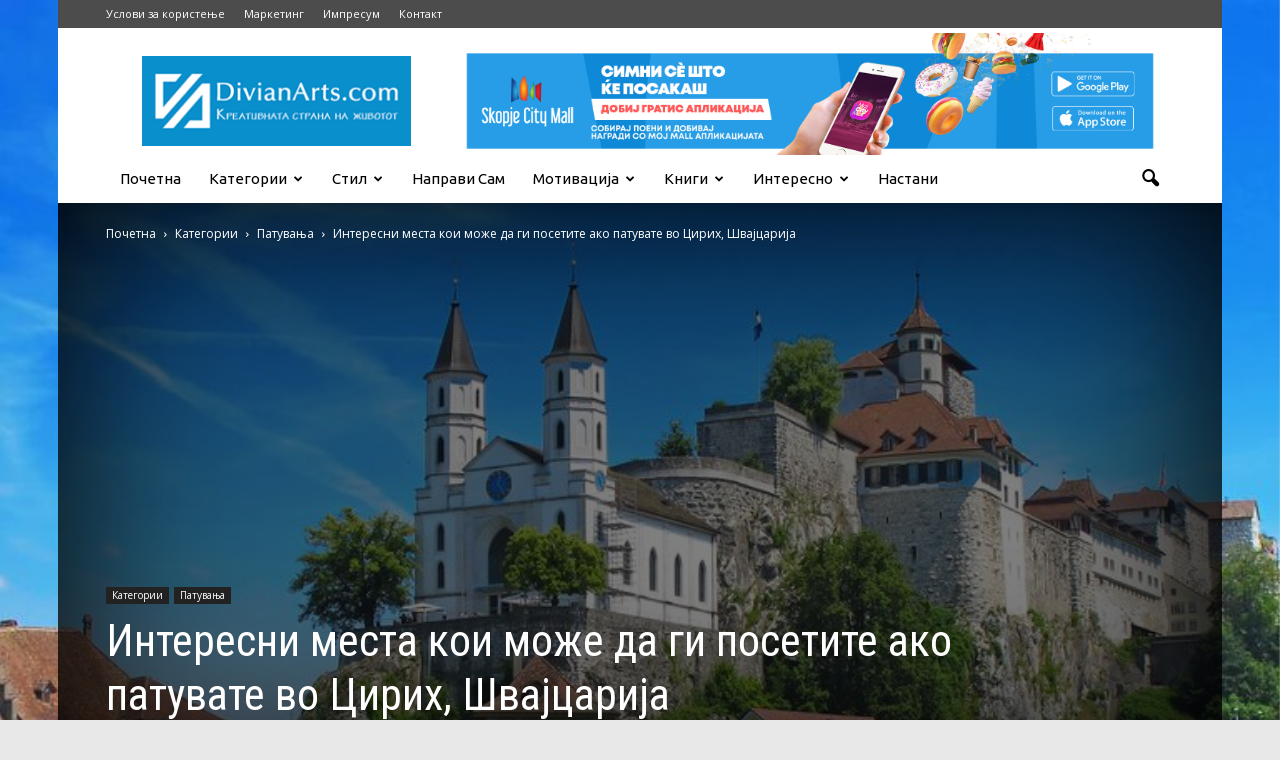

--- FILE ---
content_type: text/html; charset=UTF-8
request_url: https://www.divianarts.com/259542
body_size: 118257
content:
<!doctype html >
<!--[if IE 8]>    <html class="ie8" lang="en"> <![endif]-->
<!--[if IE 9]>    <html class="ie9" lang="en"> <![endif]-->
<!--[if gt IE 8]><!--> <html lang="en-US" prefix="og: http://ogp.me/ns#"> <!--<![endif]-->
<head>
    <title>Интересни места кои може да ги посетите ако патувате во Цирих, Швајцарија | Divian Arts</title>
    <meta charset="UTF-8" />
    <meta http-equiv="Content-Type" content="text/html; charset=UTF-8">
    <meta name="viewport" content="width=device-width, initial-scale=1.0">
    <link rel="pingback" href="https://www.divianarts.com/xmlrpc.php" />
    <meta property="og:image" content="https://www.divianarts.com/wp-content/uploads/2022/07/5A1E9443-93BA-4261-896266B337A3E111.jpeg" /><meta name="author" content="Маја М. Георгиевска">
<link rel="icon" type="image/png" href="https://www.divianarts.com/wp-content/uploads/2015/04/fav.png">
<!-- This site is optimized with the Yoast SEO plugin v5.7.1 - https://yoast.com/wordpress/plugins/seo/ -->
<link rel="canonical" href="https://www.divianarts.com/259542" />
<meta property="og:locale" content="en_US" />
<meta property="og:type" content="article" />
<meta property="og:title" content="Интересни места кои може да ги посетите ако патувате во Цирих, Швајцарија | Divian Arts" />
<meta property="og:description" content="⛪Цирих  е најголемиот град во Швајцарија, со население од околу 435.000 (2018). Градот е лоциран на  истоименото езеро. Цирих е истотака и најзначајниот финансиски центар, додека Берн е главен град на Швајцаријa. Ако во скоро време планирате да го посетите овој европски бисер, ние направивме листа за Вас по која можете да ги посетите значајните места и" />
<meta property="og:url" content="https://www.divianarts.com/259542" />
<meta property="og:site_name" content="Divian Arts" />
<meta property="article:tag" content="интересно" />
<meta property="article:tag" content="патувања" />
<meta property="article:section" content="Патувања" />
<meta property="article:published_time" content="2022-07-09T19:38:17+01:00" />
<meta property="article:modified_time" content="2023-04-04T17:59:46+01:00" />
<meta property="og:updated_time" content="2023-04-04T17:59:46+01:00" />
<meta property="og:image" content="https://www.divianarts.com/wp-content/uploads/2022/07/5A1E9443-93BA-4261-896266B337A3E111.jpeg" />
<meta property="og:image:secure_url" content="https://www.divianarts.com/wp-content/uploads/2022/07/5A1E9443-93BA-4261-896266B337A3E111.jpeg" />
<meta property="og:image:width" content="768" />
<meta property="og:image:height" content="768" />
<meta name="twitter:card" content="summary" />
<meta name="twitter:description" content="⛪Цирих  е најголемиот град во Швајцарија, со население од околу 435.000 (2018). Градот е лоциран на  истоименото езеро. Цирих е истотака и најзначајниот финансиски центар, додека Берн е главен град на Швајцаријa. Ако во скоро време планирате да го посетите овој европски бисер, ние направивме листа за Вас по која можете да ги посетите значајните места и " />
<meta name="twitter:title" content="Интересни места кои може да ги посетите ако патувате во Цирих, Швајцарија | Divian Arts" />
<meta name="twitter:image" content="https://www.divianarts.com/wp-content/uploads/2022/07/5A1E9443-93BA-4261-896266B337A3E111.jpeg" />
<script type='application/ld+json'>{"@context":"http:\/\/schema.org","@type":"WebSite","@id":"#website","url":"https:\/\/www.divianarts.com\/","name":"Divian Arts","potentialAction":{"@type":"SearchAction","target":"https:\/\/www.divianarts.com\/?s={search_term_string}","query-input":"required name=search_term_string"}}</script>
<!-- / Yoast SEO plugin. -->

<link rel='dns-prefetch' href='//www.divianarts.com' />
<link rel='dns-prefetch' href='//maxcdn.bootstrapcdn.com' />
<link rel='dns-prefetch' href='//fonts.googleapis.com' />
<link rel='dns-prefetch' href='//s.w.org' />
<link rel="alternate" type="application/rss+xml" title="Divian Arts &raquo; Feed" href="https://www.divianarts.com/feed" />
<link rel="alternate" type="application/rss+xml" title="Divian Arts &raquo; Comments Feed" href="https://www.divianarts.com/comments/feed" />
<link rel="alternate" type="application/rss+xml" title="Divian Arts &raquo; Интересни места кои може да ги посетите ако патувате во Цирих, Швајцарија Comments Feed" href="https://www.divianarts.com/259542/feed" />
		<script type="text/javascript">
			window._wpemojiSettings = {"baseUrl":"https:\/\/s.w.org\/images\/core\/emoji\/2.3\/72x72\/","ext":".png","svgUrl":"https:\/\/s.w.org\/images\/core\/emoji\/2.3\/svg\/","svgExt":".svg","source":{"concatemoji":"https:\/\/www.divianarts.com\/wp-includes\/js\/wp-emoji-release.min.js?ver=1569eac66d1b74f89f4699e2792ba02a"}};
			!function(a,b,c){function d(a){var b,c,d,e,f=String.fromCharCode;if(!k||!k.fillText)return!1;switch(k.clearRect(0,0,j.width,j.height),k.textBaseline="top",k.font="600 32px Arial",a){case"flag":return k.fillText(f(55356,56826,55356,56819),0,0),b=j.toDataURL(),k.clearRect(0,0,j.width,j.height),k.fillText(f(55356,56826,8203,55356,56819),0,0),c=j.toDataURL(),b!==c&&(k.clearRect(0,0,j.width,j.height),k.fillText(f(55356,57332,56128,56423,56128,56418,56128,56421,56128,56430,56128,56423,56128,56447),0,0),b=j.toDataURL(),k.clearRect(0,0,j.width,j.height),k.fillText(f(55356,57332,8203,56128,56423,8203,56128,56418,8203,56128,56421,8203,56128,56430,8203,56128,56423,8203,56128,56447),0,0),c=j.toDataURL(),b!==c);case"emoji4":return k.fillText(f(55358,56794,8205,9794,65039),0,0),d=j.toDataURL(),k.clearRect(0,0,j.width,j.height),k.fillText(f(55358,56794,8203,9794,65039),0,0),e=j.toDataURL(),d!==e}return!1}function e(a){var c=b.createElement("script");c.src=a,c.defer=c.type="text/javascript",b.getElementsByTagName("head")[0].appendChild(c)}var f,g,h,i,j=b.createElement("canvas"),k=j.getContext&&j.getContext("2d");for(i=Array("flag","emoji4"),c.supports={everything:!0,everythingExceptFlag:!0},h=0;h<i.length;h++)c.supports[i[h]]=d(i[h]),c.supports.everything=c.supports.everything&&c.supports[i[h]],"flag"!==i[h]&&(c.supports.everythingExceptFlag=c.supports.everythingExceptFlag&&c.supports[i[h]]);c.supports.everythingExceptFlag=c.supports.everythingExceptFlag&&!c.supports.flag,c.DOMReady=!1,c.readyCallback=function(){c.DOMReady=!0},c.supports.everything||(g=function(){c.readyCallback()},b.addEventListener?(b.addEventListener("DOMContentLoaded",g,!1),a.addEventListener("load",g,!1)):(a.attachEvent("onload",g),b.attachEvent("onreadystatechange",function(){"complete"===b.readyState&&c.readyCallback()})),f=c.source||{},f.concatemoji?e(f.concatemoji):f.wpemoji&&f.twemoji&&(e(f.twemoji),e(f.wpemoji)))}(window,document,window._wpemojiSettings);
		</script>
		<style type="text/css">
img.wp-smiley,
img.emoji {
	display: inline !important;
	border: none !important;
	box-shadow: none !important;
	height: 1em !important;
	width: 1em !important;
	margin: 0 .07em !important;
	vertical-align: -0.1em !important;
	background: none !important;
	padding: 0 !important;
}
</style>
<link rel='stylesheet' id='auas-css'  href='https://www.divianarts.com/wp-content/plugins/authorallstats/public/css/auas-public.css?ver=1.0.0' type='text/css' media='all' />
<link rel='stylesheet' id='sb_instagram_styles-css'  href='https://www.divianarts.com/wp-content/plugins/instagram-feed/css/sb-instagram.min.css?ver=1.10.2' type='text/css' media='all' />
<link rel='stylesheet' id='sb-font-awesome-css'  href='https://maxcdn.bootstrapcdn.com/font-awesome/4.7.0/css/font-awesome.min.css' type='text/css' media='all' />
<link rel='stylesheet' id='google_font_roboto-css'  href='https://fonts.googleapis.com/css?family=Roboto%3A500%2C400italic%2C700%2C500italic%2C400%2C300&#038;subset=latin%2Clatin-ext%2Ccyrillic%2Ccyrillic-ext&#038;ver=1569eac66d1b74f89f4699e2792ba02a' type='text/css' media='all' />
<link rel='stylesheet' id='google-fonts-style-css'  href='https://fonts.googleapis.com/css?family=Ubuntu%3A400%2C700%7CRoboto+Condensed%3A400%2C700%7COpen+Sans%3A400%2C700&#038;subset=latin%2Clatin-ext%2Ccyrillic%2Ccyrillic-ext&#038;ver=1569eac66d1b74f89f4699e2792ba02a' type='text/css' media='all' />
<link rel='stylesheet' id='js_composer_front-css'  href='https://www.divianarts.com/wp-content/plugins/js_composer/assets/css/js_composer.min.css?ver=4.9' type='text/css' media='all' />
<link rel='stylesheet' id='td-theme-css'  href='https://www.divianarts.com/wp-content/themes/divianarts/style.css?ver=6.6.4' type='text/css' media='all' />
            <script>
                if (document.location.protocol != "https:") {
                    document.location = document.URL.replace(/^http:/i, "https:");
                }
            </script>
            <script type='text/javascript' src='https://www.divianarts.com/wp-includes/js/jquery/jquery.js?ver=1.12.4'></script>
<script type='text/javascript' src='https://www.divianarts.com/wp-includes/js/jquery/jquery-migrate.min.js?ver=1.4.1'></script>
<script type='text/javascript' src='https://www.divianarts.com/wp-content/plugins/authorallstats/public/js/auas-public.js?ver=1.0.0'></script>
<link rel='https://api.w.org/' href='https://www.divianarts.com/wp-json/' />
<link rel="EditURI" type="application/rsd+xml" title="RSD" href="https://www.divianarts.com/xmlrpc.php?rsd" />
<link rel="wlwmanifest" type="application/wlwmanifest+xml" href="https://www.divianarts.com/wp-includes/wlwmanifest.xml" /> 
<link rel='shortlink' href='https://www.divianarts.com/?p=259542' />
<link rel="alternate" type="application/json+oembed" href="https://www.divianarts.com/wp-json/oembed/1.0/embed?url=https%3A%2F%2Fwww.divianarts.com%2F259542" />
<link rel="alternate" type="text/xml+oembed" href="https://www.divianarts.com/wp-json/oembed/1.0/embed?url=https%3A%2F%2Fwww.divianarts.com%2F259542&#038;format=xml" />
<script type="text/javascript">
(function(url){
	if(/(?:Chrome\/26\.0\.1410\.63 Safari\/537\.31|WordfenceTestMonBot)/.test(navigator.userAgent)){ return; }
	var addEvent = function(evt, handler) {
		if (window.addEventListener) {
			document.addEventListener(evt, handler, false);
		} else if (window.attachEvent) {
			document.attachEvent('on' + evt, handler);
		}
	};
	var removeEvent = function(evt, handler) {
		if (window.removeEventListener) {
			document.removeEventListener(evt, handler, false);
		} else if (window.detachEvent) {
			document.detachEvent('on' + evt, handler);
		}
	};
	var evts = 'contextmenu dblclick drag dragend dragenter dragleave dragover dragstart drop keydown keypress keyup mousedown mousemove mouseout mouseover mouseup mousewheel scroll'.split(' ');
	var logHuman = function() {
		if (window.wfLogHumanRan) { return; }
		window.wfLogHumanRan = true;
		var wfscr = document.createElement('script');
		wfscr.type = 'text/javascript';
		wfscr.async = true;
		wfscr.src = url + '&r=' + Math.random();
		(document.getElementsByTagName('head')[0]||document.getElementsByTagName('body')[0]).appendChild(wfscr);
		for (var i = 0; i < evts.length; i++) {
			removeEvent(evts[i], logHuman);
		}
	};
	for (var i = 0; i < evts.length; i++) {
		addEvent(evts[i], logHuman);
	}
})('//www.divianarts.com/?wordfence_lh=1&hid=9FE09356F4A962D4A0954BD47C2F3E68');
</script><!--[if lt IE 9]><script src="https://html5shim.googlecode.com/svn/trunk/html5.js"></script><![endif]-->
    <meta name="generator" content="Powered by Visual Composer - drag and drop page builder for WordPress."/>
<!--[if lte IE 9]><link rel="stylesheet" type="text/css" href="https://www.divianarts.com/wp-content/plugins/js_composer/assets/css/vc_lte_ie9.min.css" media="screen"><![endif]--><!--[if IE  8]><link rel="stylesheet" type="text/css" href="https://www.divianarts.com/wp-content/plugins/js_composer/assets/css/vc-ie8.min.css" media="screen"><![endif]-->
<!-- JS generated by theme -->

<script>
    

var tdBlocksArray = []; //here we store all the items for the current page

//td_block class - each ajax block uses a object of this class for requests
function tdBlock() {
    this.id = '';
    this.block_type = 1; //block type id (1-234 etc)
    this.atts = '';
    this.td_column_number = '';
    this.td_current_page = 1; //
    this.post_count = 0; //from wp
    this.found_posts = 0; //from wp
    this.max_num_pages = 0; //from wp
    this.td_filter_value = ''; //current live filter value
    this.is_ajax_running = false;
    this.td_user_action = ''; // load more or infinite loader (used by the animation)
    this.header_color = '';
    this.ajax_pagination_infinite_stop = ''; //show load more at page x
}

    
    
        // td_js_generator - mini detector
        (function(){
            var htmlTag = document.getElementsByTagName("html")[0];

            if ( navigator.userAgent.indexOf("MSIE 10.0") > -1 ) {
                htmlTag.className += ' ie10';
            }

            if ( !!navigator.userAgent.match(/Trident.*rv\:11\./) ) {
                htmlTag.className += ' ie11';
            }

            if ( /(iPad|iPhone|iPod)/g.test(navigator.userAgent) ) {
                htmlTag.className += ' td-md-is-ios';
            }

            var user_agent = navigator.userAgent.toLowerCase();
            if ( user_agent.indexOf("android") > -1 ) {
                htmlTag.className += ' td-md-is-android';
            }

            if ( -1 !== navigator.userAgent.indexOf('Mac OS X')  ) {
                htmlTag.className += ' td-md-is-os-x';
            }

            if ( /chrom(e|ium)/.test(navigator.userAgent.toLowerCase()) ) {
               htmlTag.className += ' td-md-is-chrome';
            }

            if ( -1 !== navigator.userAgent.indexOf('Firefox') ) {
                htmlTag.className += ' td-md-is-firefox';
            }

            if ( -1 !== navigator.userAgent.indexOf('Safari') && -1 === navigator.userAgent.indexOf('Chrome') ) {
                htmlTag.className += ' td-md-is-safari';
            }

        })();




        var tdLocalCache = {};

        ( function () {
            "use strict";

            tdLocalCache = {
                data: {},
                remove: function (resource_id) {
                    delete tdLocalCache.data[resource_id];
                },
                exist: function (resource_id) {
                    return tdLocalCache.data.hasOwnProperty(resource_id) && tdLocalCache.data[resource_id] !== null;
                },
                get: function (resource_id) {
                    return tdLocalCache.data[resource_id];
                },
                set: function (resource_id, cachedData) {
                    tdLocalCache.remove(resource_id);
                    tdLocalCache.data[resource_id] = cachedData;
                }
            };
        })();

    
    
var tds_smooth_scroll=true;
var td_viewport_interval_list=[{"limitBottom":767,"sidebarWidth":228},{"limitBottom":1018,"sidebarWidth":300},{"limitBottom":1140,"sidebarWidth":324}];
var td_animation_stack_effect="type0";
var tds_animation_stack=true;
var td_animation_stack_specific_selectors=".entry-thumb, img";
var td_animation_stack_general_selectors=".td-animation-stack img, .post img";
var td_ajax_url="https:\/\/www.divianarts.com\/wp-admin\/admin-ajax.php?td_theme_name=Newspaper&v=6.6.4";
var td_get_template_directory_uri="https:\/\/www.divianarts.com\/wp-content\/themes\/divianarts";
var tds_snap_menu="snap";
var tds_logo_on_sticky="show";
var tds_header_style="";
var td_please_wait="\u0412\u0435 \u043c\u043e\u043b\u0438\u043c\u0435 \u043f\u043e\u0447\u0435\u043a\u0430\u0458\u0442\u0435 ...";
var td_email_user_pass_incorrect="\u043a\u043e\u0440\u0438\u0441\u043d\u0438\u043a \u0438\u043b\u0438 \u043b\u043e\u0437\u0438\u043d\u043a\u0430 \u043d\u0435\u0442\u043e\u0447\u043d\u0438!";
var td_email_user_incorrect="\u0435-\u043f\u043e\u0448\u0442\u0430 \u0438\u043b\u0438 \u043a\u043e\u0440\u0438\u0441\u043d\u0438\u0447\u043a\u043e \u0438\u043c\u0435 \u043d\u0435\u0442\u043e\u0447\u043d\u0438!";
var td_email_incorrect="E-mail \u043d\u0435\u0442\u043e\u0447\u043d\u0438!";
var tds_more_articles_on_post_enable="";
var tds_more_articles_on_post_time_to_wait="";
var tds_more_articles_on_post_pages_distance_from_top=0;
var tds_theme_color_site_wide="#4db2ec";
var tds_smart_sidebar="";
var tdThemeName="Newspaper";
var td_magnific_popup_translation_tPrev="\u041f\u0440\u0435\u0442\u0445\u043e\u0434\u043d\u043e (\u043b\u0435\u0432\u043e \u0441\u0442\u0440\u0435\u043b\u043a\u0430)";
var td_magnific_popup_translation_tNext="\u0421\u043b\u0435\u0434\u043d\u043e (\u0434\u0435\u0441\u043d\u0430 \u0441\u0442\u0440\u0435\u043b\u043a\u0430)";
var td_magnific_popup_translation_tCounter="%curr% \u043e\u0434 %total%";
var td_magnific_popup_translation_ajax_tError="\u0441\u043e\u0434\u0440\u0436\u0438\u043d\u0430\u0442\u0430 \u043e\u0434 %url% \u043d\u0435 \u043c\u043e\u0436\u0435\u0448\u0435 \u0434\u0430 \u0441\u0435 \u0432\u0447\u0438\u0442\u0430.";
var td_magnific_popup_translation_image_tError="\u0441\u043b\u0438\u043a\u0430\u0442\u0430 #%curr% \u043d\u0435 \u043c\u043e\u0436\u0435\u0448\u0435 \u0434\u0430 \u0441\u0435 \u0432\u0447\u0438\u0442\u0430.";
var td_ad_background_click_link="";
var td_ad_background_click_target="";
</script>


<!-- Header style compiled by theme -->

<style>
    

body {
	background-color:#e8e8e8;
}
.td-header-wrap .td-header-top-menu-full,
    .td-header-wrap .top-header-menu .sub-menu {
        background-color: #4c4c4c;
    }
    .td-header-style-8 .td-header-top-menu-full {
        background-color: transparent;
    }
    .td-header-style-8 .td-header-top-menu-full .td-header-top-menu {
        background-color: #4c4c4c;
        padding-left: 15px;
        padding-right: 15px;
    }

    .td-header-wrap .td-header-top-menu-full .td-header-top-menu,
    .td-header-wrap .td-header-top-menu-full {
        border-bottom: none;
    }


    
    .td-header-top-menu,
    .td-header-top-menu a,
    .td-header-wrap .td-header-top-menu-full .td-header-top-menu,
    .td-header-wrap .td-header-top-menu-full a,
    .td-header-style-8 .td-header-top-menu,
    .td-header-style-8 .td-header-top-menu a {
        color: #ffffff;
    }

    
    ul.sf-menu > .td-menu-item > a {
        font-family:Ubuntu;
	font-size:15px;
	font-weight:normal;
	text-transform:capitalize;
	
    }
    
    .block-title > span,
    .block-title > a,
    .widgettitle,
    .td-trending-now-title,
    .wpb_tabs li a,
    .vc_tta-container .vc_tta-color-grey.vc_tta-tabs-position-top.vc_tta-style-classic .vc_tta-tabs-container .vc_tta-tab > a,
    .td-related-title a,
    .woocommerce div.product .woocommerce-tabs ul.tabs li a,
    .woocommerce .product .products h2 {
        font-family:"Roboto Condensed";
	font-size:19px;
	font-style:normal;
	font-weight:normal;
	
    }
    
    .td-post-author-name a {
        font-family:"Roboto Condensed";
	
    }
    
    .td-post-date .entry-date {
        font-family:"Roboto Condensed";
	
    }
    
    .td-module-comments a,
    .td-post-views span,
    .td-post-comments a {
        font-family:"Roboto Condensed";
	
    }
    
    .td-big-grid-meta .td-post-category,
    .td_module_wrap .td-post-category,
    .td-module-image .td-post-category {
        font-family:"Roboto Condensed";
	
    }
    
    .td-subcat-filter .td-subcat-dropdown a,
    .td-subcat-filter .td-subcat-list a,
    .td-subcat-filter .td-subcat-dropdown span {
        font-family:"Roboto Condensed";
	
    }
    
    .td-excerpt {
        font-family:"Open Sans";
	
    }


	
	.td_module_wrap .td-module-title {
		font-family:"Roboto Condensed";
	
	}
     
	.post .td-post-header .entry-title {
		font-family:"Roboto Condensed";
	
	}
    
    .td-post-content p,
    .td-post-content {
        font-family:"Open Sans";
	
    }
    
    .td-post-content h1 {
        font-family:"Roboto Condensed";
	
    }
    
    .td-post-content h2 {
        font-family:"Roboto Condensed";
	
    }
    
    .td-post-content h3 {
        font-family:"Roboto Condensed";
	
    }
    
    .td-post-content h4 {
        font-family:"Roboto Condensed";
	
    }
    
    .td-post-content h5 {
        font-family:"Roboto Condensed";
	
    }
    
    .td-post-content h6 {
        font-family:"Roboto Condensed";
	
    }





    
	.td-sub-footer-menu ul li a {
		font-size:10px;
	
	}




	
    body, p {
    	font-family:"Open Sans";
	
    }
</style>

<script>
  (function(i,s,o,g,r,a,m){i['GoogleAnalyticsObject']=r;i[r]=i[r]||function(){
  (i[r].q=i[r].q||[]).push(arguments)},i[r].l=1*new Date();a=s.createElement(o),
  m=s.getElementsByTagName(o)[0];a.async=1;a.src=g;m.parentNode.insertBefore(a,m)
  })(window,document,'script','//www.google-analytics.com/analytics.js','ga');

  ga('create', 'UA-26125378-1', 'auto');
  ga('send', 'pageview');

</script><noscript><style type="text/css"> .wpb_animate_when_almost_visible { opacity: 1; }</style></noscript>
</head>

<body data-rsssl=1 class="post-template-default single single-post postid-259542 single-format-standard ------ single_template_8 wpb-js-composer js-comp-ver-4.9 vc_responsive td-animation-stack-type0 td-boxed-layout" itemscope="itemscope" itemtype="https://schema.org/WebPage">


<div class="td-scroll-up"><i class="td-icon-menu-up"></i></div>

<div id="td-outer-wrap">

    <div class="td-transition-content-and-menu td-mobile-nav-wrap">
        <div id="td-mobile-nav">
    <!-- mobile menu close -->
    <div class="td-mobile-close">
        <a href="#">ЗАТВОРИ</a>
        <div class="td-nav-triangle"></div>
    </div>

    <div class="td-mobile-content">
        <div class="menu-primary_menu-container"><ul id="menu-primary_menu" class=""><li id="menu-item-143265" class="menu-item menu-item-type-custom menu-item-object-custom menu-item-home menu-item-first menu-item-143265"><a href="https://www.divianarts.com">Почетна</a></li>
<li id="menu-item-52012" class="classpostbox menu-item menu-item-type-taxonomy menu-item-object-category current-post-ancestor menu-item-has-children menu-item-52012"><a href="https://www.divianarts.com/category/%d0%ba%d0%b0%d1%82%d0%b5%d0%b3%d0%be%d1%80%d0%b8%d0%b8">Категории</a>
<ul  class="sub-menu">
	<li id="menu-item-51894" class="menu-item menu-item-type-taxonomy menu-item-object-category menu-item-51894"><a href="https://www.divianarts.com/category/%d0%ba%d0%b0%d1%82%d0%b5%d0%b3%d0%be%d1%80%d0%b8%d0%b8/%d0%b0%d1%80%d1%85%d0%b8%d1%82%d0%b5%d0%ba%d1%82%d1%83%d1%80%d0%b0">Архитектура</a></li>
	<li id="menu-item-51893" class="menu-item menu-item-type-taxonomy menu-item-object-category menu-item-51893"><a href="https://www.divianarts.com/category/%d0%ba%d0%b0%d1%82%d0%b5%d0%b3%d0%be%d1%80%d0%b8%d0%b8/%d0%b0%d0%bd%d0%b8%d0%bc%d0%b0%d1%86%d0%b8%d1%98%d0%b0">Анимација</a></li>
	<li id="menu-item-51895" class="menu-item menu-item-type-taxonomy menu-item-object-category menu-item-51895"><a href="https://www.divianarts.com/category/%d0%ba%d0%b0%d1%82%d0%b5%d0%b3%d0%be%d1%80%d0%b8%d0%b8/%d0%b4%d0%b8%d0%b7%d0%b0%d1%98%d0%bd">Дизајн</a></li>
	<li id="menu-item-51907" class="menu-item menu-item-type-taxonomy menu-item-object-category menu-item-51907"><a href="https://www.divianarts.com/category/%d0%ba%d0%b0%d1%82%d0%b5%d0%b3%d0%be%d1%80%d0%b8%d0%b8/%d0%b5%d0%bd%d1%82%d0%b5%d1%80%d0%b8%d0%b5%d1%80">Ентериер</a></li>
	<li id="menu-item-51901" class="menu-item menu-item-type-taxonomy menu-item-object-category menu-item-51901"><a href="https://www.divianarts.com/category/%d0%ba%d0%b0%d1%82%d0%b5%d0%b3%d0%be%d1%80%d0%b8%d0%b8/%d1%84%d0%be%d1%82%d0%be%d0%b3%d1%80%d0%b0%d1%84%d0%b8%d1%98%d0%b0">Фотографија</a></li>
	<li id="menu-item-51898" class="menu-item menu-item-type-taxonomy menu-item-object-category menu-item-51898"><a href="https://www.divianarts.com/category/%d1%83%d0%bc%d0%b5%d1%82%d0%bd%d0%be%d1%81%d1%82/%d1%81%d0%bb%d0%b8%d0%ba%d0%b0%d1%80%d1%81%d1%82%d0%b2%d0%be">Сликарство</a></li>
	<li id="menu-item-51900" class="menu-item menu-item-type-taxonomy menu-item-object-category menu-item-51900"><a href="https://www.divianarts.com/category/%d1%83%d0%bc%d0%b5%d1%82%d0%bd%d0%be%d1%81%d1%82/%d1%83%d0%bb%d0%b8%d1%87%d0%bd%d0%b0-%d1%83%d0%bc%d0%b5%d1%82%d0%bd%d0%be%d1%81%d1%82">Улична уметност</a></li>
	<li id="menu-item-51897" class="menu-item menu-item-type-taxonomy menu-item-object-category menu-item-51897"><a href="https://www.divianarts.com/category/%d0%ba%d0%b0%d1%82%d0%b5%d0%b3%d0%be%d1%80%d0%b8%d0%b8/%d0%bc%d0%ba-%d0%ba%d1%80%d0%b5%d0%b0%d1%82%d0%b8%d0%b2%d1%86%d0%b8">Македонски креативци</a></li>
	<li id="menu-item-51903" class="menu-item menu-item-type-taxonomy menu-item-object-category menu-item-51903"><a href="https://www.divianarts.com/category/%d0%ba%d0%b0%d1%82%d0%b5%d0%b3%d0%be%d1%80%d0%b8%d0%b8/%d0%b2%d0%b8%d0%b4%d0%b5%d0%be">Видео</a></li>
	<li id="menu-item-52015" class="menu-item menu-item-type-taxonomy menu-item-object-category menu-item-52015"><a title="Внимателно одбрана дневна фото инспирација." href="https://www.divianarts.com/category/%d1%84%d0%be%d1%82%d0%be%d0%b3%d1%80%d0%b0%d1%84%d0%b8%d1%98%d0%b0-%d0%bd%d0%b0-%d0%b4%d0%b5%d0%bd%d0%be%d1%82">Фото на денот</a></li>
	<li id="menu-item-51905" class="menu-item menu-item-type-taxonomy menu-item-object-category menu-item-51905"><a href="https://www.divianarts.com/category/%d0%ba%d0%b0%d1%82%d0%b5%d0%b3%d0%be%d1%80%d0%b8%d0%b8/%d1%84%d0%b8%d0%bb%d0%bc">Филм</a></li>
</ul>
</li>
<li id="menu-item-88858" class="menu-item menu-item-type-taxonomy menu-item-object-category menu-item-has-children menu-item-88858"><a href="https://www.divianarts.com/category/%d0%ba%d0%b0%d1%82%d0%b5%d0%b3%d0%be%d1%80%d0%b8%d0%b8/%d1%81%d1%82%d0%b8%d0%bb">Стил</a>
<ul  class="sub-menu">
	<li id="menu-item-103426" class="menu-item menu-item-type-taxonomy menu-item-object-category menu-item-103426"><a href="https://www.divianarts.com/category/%d0%ba%d0%b0%d1%82%d0%b5%d0%b3%d0%be%d1%80%d0%b8%d0%b8/%d1%83%d0%b1%d0%b0%d0%b2%d0%b8%d0%bd%d0%b0">Убавина</a></li>
	<li id="menu-item-51908" class="menu-item menu-item-type-taxonomy menu-item-object-category menu-item-51908"><a href="https://www.divianarts.com/category/%d0%ba%d0%b0%d1%82%d0%b5%d0%b3%d0%be%d1%80%d0%b8%d0%b8/%d0%bc%d0%be%d0%b4%d0%b0">Мода</a></li>
	<li id="menu-item-51909" class="menu-item menu-item-type-taxonomy menu-item-object-category current-post-ancestor current-menu-parent current-post-parent menu-item-51909"><a href="https://www.divianarts.com/category/%d0%ba%d0%b0%d1%82%d0%b5%d0%b3%d0%be%d1%80%d0%b8%d0%b8/%d0%bf%d0%b0%d1%82%d1%83%d0%b2%d0%b0%d1%9a%d0%b0">Патувања</a></li>
	<li id="menu-item-108518" class="menu-item menu-item-type-taxonomy menu-item-object-category menu-item-108518"><a href="https://www.divianarts.com/category/%d0%ba%d0%b0%d1%82%d0%b5%d0%b3%d0%be%d1%80%d0%b8%d0%b8/%d0%b4%d0%be%d0%bc">Дом</a></li>
	<li id="menu-item-51904" class="menu-item menu-item-type-taxonomy menu-item-object-category menu-item-51904"><a href="https://www.divianarts.com/category/%d0%ba%d0%b0%d1%82%d0%b5%d0%b3%d0%be%d1%80%d0%b8%d0%b8/%d0%bc%d1%83%d0%b7%d0%b8%d0%ba%d0%b0">Музика</a></li>
	<li id="menu-item-145604" class="menu-item menu-item-type-taxonomy menu-item-object-category menu-item-145604"><a href="https://www.divianarts.com/category/%d0%ba%d1%83%d0%bb%d1%82%d1%83%d1%80%d0%b0">Култура</a></li>
</ul>
</li>
<li id="menu-item-52014" class="menu-item menu-item-type-taxonomy menu-item-object-category menu-item-52014"><a title="Разбудете ја креативноста во себе. " href="https://www.divianarts.com/category/%d0%bd%d0%b0%d0%bf%d1%80%d0%b0%d0%b2%d0%b8-%d1%81%d0%b0%d0%bc">Направи сам</a></li>
<li id="menu-item-52013" class="menu-item menu-item-type-taxonomy menu-item-object-category menu-item-has-children menu-item-52013"><a title="Мотивација е фактор кој го поттикнува, насочува и одржува однесувањето на луѓето. Пронајдете ја Вашата мотивација тука." href="https://www.divianarts.com/category/%d0%ba%d0%b0%d1%82%d0%b5%d0%b3%d0%be%d1%80%d0%b8%d0%b8/%d0%bc%d0%be%d1%82%d0%b8%d0%b2%d0%b0%d1%86%d0%b8%d1%98%d0%b0">Мотивација</a>
<ul  class="sub-menu">
	<li id="menu-item-122909" class="menu-item menu-item-type-taxonomy menu-item-object-category menu-item-122909"><a href="https://www.divianarts.com/category/%d0%ba%d0%b0%d1%82%d0%b5%d0%b3%d0%be%d1%80%d0%b8%d0%b8/%d0%bc%d0%be%d1%82%d0%b8%d0%b2%d0%b0%d1%86%d0%b8%d1%98%d0%b0">Мотивација</a></li>
	<li id="menu-item-122648" class="menu-item menu-item-type-taxonomy menu-item-object-category menu-item-122648"><a href="https://www.divianarts.com/category/%d0%ba%d0%b0%d1%82%d0%b5%d0%b3%d0%be%d1%80%d0%b8%d0%b8/vasizborovi">Ваши зборови</a></li>
</ul>
</li>
<li id="menu-item-51915" class="menu-item menu-item-type-taxonomy menu-item-object-category menu-item-has-children menu-item-51915"><a href="https://www.divianarts.com/category/%d0%ba%d0%b0%d1%82%d0%b5%d0%b3%d0%be%d1%80%d0%b8%d0%b8/%d0%ba%d0%bd%d0%b8%d0%b3%d0%b8">Книги</a>
<ul  class="sub-menu">
	<li id="menu-item-90939" class="menu-item menu-item-type-taxonomy menu-item-object-category menu-item-90939"><a href="https://www.divianarts.com/category/%d0%ba%d0%b0%d1%82%d0%b5%d0%b3%d0%be%d1%80%d0%b8%d0%b8/%d0%ba%d0%bd%d0%b8%d0%b3%d0%b8/%d0%bb%d0%b8%d1%82%d0%b5%d1%80%d0%b0%d1%82%d1%83%d1%80%d0%b0/%d0%b4%d1%80%d0%b0%d0%bc%d0%b8">Драми</a></li>
	<li id="menu-item-90940" class="menu-item menu-item-type-taxonomy menu-item-object-category menu-item-90940"><a href="https://www.divianarts.com/category/%d0%ba%d0%b0%d1%82%d0%b5%d0%b3%d0%be%d1%80%d0%b8%d0%b8/%d0%ba%d0%bd%d0%b8%d0%b3%d0%b8/%d0%bb%d0%b8%d1%82%d0%b5%d1%80%d0%b0%d1%82%d1%83%d1%80%d0%b0/%d0%b8%d1%81%d1%82%d0%be%d1%80%d0%b8%d1%98%d0%b0-%d0%b8-%d1%83%d0%bc%d0%b5%d1%82%d0%bd%d0%be%d1%81%d1%82">Историја и уметност</a></li>
	<li id="menu-item-90941" class="menu-item menu-item-type-taxonomy menu-item-object-category menu-item-90941"><a href="https://www.divianarts.com/category/%d0%ba%d0%b0%d1%82%d0%b5%d0%b3%d0%be%d1%80%d0%b8%d0%b8/%d0%ba%d0%bd%d0%b8%d0%b3%d0%b8/%d0%bb%d0%b8%d1%82%d0%b5%d1%80%d0%b0%d1%82%d1%83%d1%80%d0%b0/%d0%ba%d0%bb%d0%b0%d1%81%d0%b8%d1%86%d0%b8">Класици</a></li>
	<li id="menu-item-90943" class="menu-item menu-item-type-taxonomy menu-item-object-category menu-item-90943"><a href="https://www.divianarts.com/category/%d0%ba%d0%b0%d1%82%d0%b5%d0%b3%d0%be%d1%80%d0%b8%d0%b8/%d0%ba%d0%bd%d0%b8%d0%b3%d0%b8/%d0%bb%d0%b8%d1%82%d0%b5%d1%80%d0%b0%d1%82%d1%83%d1%80%d0%b0/%d0%bc%d0%b8%d1%81%d1%82%d0%b5%d1%80%d0%b8%d0%b8">Мистерии</a></li>
	<li id="menu-item-90944" class="menu-item menu-item-type-taxonomy menu-item-object-category menu-item-90944"><a href="https://www.divianarts.com/category/%d0%ba%d0%b0%d1%82%d0%b5%d0%b3%d0%be%d1%80%d0%b8%d0%b8/%d0%ba%d0%bd%d0%b8%d0%b3%d0%b8/%d0%bb%d0%b8%d1%82%d0%b5%d1%80%d0%b0%d1%82%d1%83%d1%80%d0%b0/%d1%82%d1%80%d0%b8%d0%bb%d0%b5%d1%80%d0%b8">Трилери</a></li>
	<li id="menu-item-90945" class="menu-item menu-item-type-taxonomy menu-item-object-category menu-item-90945"><a href="https://www.divianarts.com/category/%d0%ba%d0%b0%d1%82%d0%b5%d0%b3%d0%be%d1%80%d0%b8%d0%b8/%d0%ba%d0%bd%d0%b8%d0%b3%d0%b8/%d0%bb%d0%b8%d1%82%d0%b5%d1%80%d0%b0%d1%82%d1%83%d1%80%d0%b0/%d1%87%d0%b8%d0%ba-%d0%bb%d0%b8%d1%82">Чик-лит</a></li>
	<li id="menu-item-91298" class="menu-item menu-item-type-taxonomy menu-item-object-category menu-item-91298"><a href="https://www.divianarts.com/category/%d0%ba%d0%b0%d1%82%d0%b5%d0%b3%d0%be%d1%80%d0%b8%d0%b8/%d0%ba%d0%bd%d0%b8%d0%b3%d0%b8/knizeven-agol">Книжевен агол</a></li>
</ul>
</li>
<li id="menu-item-96766" class="menu-item menu-item-type-taxonomy menu-item-object-category menu-item-has-children menu-item-96766"><a href="https://www.divianarts.com/category/%d0%ba%d0%b0%d1%82%d0%b5%d0%b3%d0%be%d1%80%d0%b8%d0%b8/%d0%b8%d0%bd%d1%82%d0%b5%d1%80%d0%b5%d1%81%d0%bd%d0%be">Интересно</a>
<ul  class="sub-menu">
	<li id="menu-item-122907" class="menu-item menu-item-type-taxonomy menu-item-object-category menu-item-122907"><a href="https://www.divianarts.com/category/%d0%ba%d0%b0%d1%82%d0%b5%d0%b3%d0%be%d1%80%d0%b8%d0%b8/%d0%b0%d0%b2%d1%82%d0%be%d0%bc%d0%be%d0%b1%d0%b8%d0%bb%d0%b8">Автомобили</a></li>
	<li id="menu-item-164320" class="menu-item menu-item-type-taxonomy menu-item-object-category menu-item-164320"><a href="https://www.divianarts.com/category/%d0%ba%d0%b0%d1%82%d0%b5%d0%b3%d0%be%d1%80%d0%b8%d0%b8/%d0%b8%d0%bd%d1%82%d0%b5%d1%80%d0%b5%d1%81%d0%bd%d0%be/zdrav%d1%98%d0%b5">Здравје</a></li>
	<li id="menu-item-164321" class="menu-item menu-item-type-taxonomy menu-item-object-category menu-item-164321"><a href="https://www.divianarts.com/category/%d0%ba%d0%b0%d1%82%d0%b5%d0%b3%d0%be%d1%80%d0%b8%d0%b8/%d0%b8%d0%bd%d1%82%d0%b5%d1%80%d0%b5%d1%81%d0%bd%d0%be/%d1%85%d0%be%d1%80%d0%be%d1%81%d0%ba%d0%be%d0%bf">Хороскоп</a></li>
</ul>
</li>
<li id="menu-item-86007" class="menu-item menu-item-type-taxonomy menu-item-object-category menu-item-86007"><a href="https://www.divianarts.com/category/nastani">Настани</a></li>
</ul></div>    </div>
</div>    </div>

        <div class="td-transition-content-and-menu td-content-wrap">



<!--
Header style 1
-->

<div class="td-header-wrap td-header-style-1">

    <div class="td-header-top-menu-full">
        <div class="td-container td-header-row td-header-top-menu">
            
    <div class="top-bar-style-1">
        
<div class="td-header-sp-top-menu">


	<div class="menu-top-container"><ul id="menu-td_demo_top" class="top-header-menu"><li id="menu-item-167638" class="menu-item menu-item-type-post_type menu-item-object-page menu-item-first td-menu-item td-normal-menu menu-item-167638"><a href="https://www.divianarts.com/%d1%83%d1%81%d0%bb%d0%be%d0%b2%d0%b8-%d0%b7%d0%b0-%d0%ba%d0%be%d1%80%d0%b8%d1%81%d1%82%d0%b5%d1%9a%d0%b5-2">Услови за користење</a></li>
<li id="menu-item-137948" class="menu-item menu-item-type-custom menu-item-object-custom td-menu-item td-normal-menu menu-item-137948"><a target="_blank" href="https://divianarts.com/marketing/">Маркетинг</a></li>
<li id="menu-item-93136" class="menu-item menu-item-type-post_type menu-item-object-page td-menu-item td-normal-menu menu-item-93136"><a href="https://www.divianarts.com/impresum">Импресум</a></li>
<li id="menu-item-93137" class="menu-item menu-item-type-post_type menu-item-object-page td-menu-item td-normal-menu menu-item-93137"><a href="https://www.divianarts.com/kontakt">Контакт</a></li>
</ul></div></div>
            </div>

        </div>
    </div>

    <div class="td-banner-wrap-full td-logo-wrap-full">
        <div class="td-container td-header-row td-header-header">
            <div class="td-header-sp-logo">
                    <a href="https://www.divianarts.com/">
        <img class="td-retina-data" data-retina="https://www.divianarts.com/wp-content/uploads/2016/01/Logo-DivianArtsRetina1.png" src="https://www.divianarts.com/wp-content/uploads/2016/01/Logo-DivianArtsMain1.png" alt="DivianArts.com" title="DivianArts.com"/>
    </a>
            </div>
            <div class="td-header-sp-recs">
                <div class="td-header-rec-wrap">
    <div class="td-a-rec td-a-rec-id-header "><center><a href="https://emplate.app/download/skop" target="_blank" rel="noopener"><img src="https://www.divianarts.com/wp-content/uploads/2022/09/billboard-moj-mall-2-new.png" /></a></center></div>
</div>            </div>
        </div>
    </div>

    <div class="td-header-menu-wrap-full">
        <div class="td-header-menu-wrap td-header-gradient">
            <div class="td-container td-header-row td-header-main-menu">
                <div id="td-header-menu">
    <div id="td-top-mobile-toggle"><a href="#"><i class="td-icon-font td-icon-mobile"></i></a></div>
    <div class="td-main-menu-logo">
        		<a class="td-mobile-logo td-sticky-mobile" href="https://www.divianarts.com/">
			<img class="td-retina-data" data-retina="https://www.divianarts.com/wp-content/uploads/2016/01/Logo-DivianArtsRetinaMob1.png" src="https://www.divianarts.com/wp-content/uploads/2016/01/Logo-DivianArtsMobile1.png" alt="DivianArts.com" title="DivianArts.com"/>
		</a>
			<a class="td-header-logo td-sticky-mobile" href="https://www.divianarts.com/">
			<img class="td-retina-data" data-retina="https://www.divianarts.com/wp-content/uploads/2016/01/Logo-DivianArtsRetina1.png" src="https://www.divianarts.com/wp-content/uploads/2016/01/Logo-DivianArtsMain1.png" alt="DivianArts.com" title="DivianArts.com"/>
		</a>
	    </div>
    <div class="menu-primary_menu-container"><ul id="menu-primary_menu-1" class="sf-menu"><li class="menu-item menu-item-type-custom menu-item-object-custom menu-item-home menu-item-first td-menu-item td-normal-menu menu-item-143265"><a href="https://www.divianarts.com">Почетна</a></li>
<li class="classpostbox menu-item menu-item-type-taxonomy menu-item-object-category current-post-ancestor menu-item-has-children td-menu-item td-normal-menu menu-item-52012"><a href="https://www.divianarts.com/category/%d0%ba%d0%b0%d1%82%d0%b5%d0%b3%d0%be%d1%80%d0%b8%d0%b8">Категории</a>
<ul  class="sub-menu">
	<li class="menu-item menu-item-type-taxonomy menu-item-object-category td-menu-item td-normal-menu menu-item-51894"><a href="https://www.divianarts.com/category/%d0%ba%d0%b0%d1%82%d0%b5%d0%b3%d0%be%d1%80%d0%b8%d0%b8/%d0%b0%d1%80%d1%85%d0%b8%d1%82%d0%b5%d0%ba%d1%82%d1%83%d1%80%d0%b0">Архитектура</a></li>
	<li class="menu-item menu-item-type-taxonomy menu-item-object-category td-menu-item td-normal-menu menu-item-51893"><a href="https://www.divianarts.com/category/%d0%ba%d0%b0%d1%82%d0%b5%d0%b3%d0%be%d1%80%d0%b8%d0%b8/%d0%b0%d0%bd%d0%b8%d0%bc%d0%b0%d1%86%d0%b8%d1%98%d0%b0">Анимација</a></li>
	<li class="menu-item menu-item-type-taxonomy menu-item-object-category td-menu-item td-normal-menu menu-item-51895"><a href="https://www.divianarts.com/category/%d0%ba%d0%b0%d1%82%d0%b5%d0%b3%d0%be%d1%80%d0%b8%d0%b8/%d0%b4%d0%b8%d0%b7%d0%b0%d1%98%d0%bd">Дизајн</a></li>
	<li class="menu-item menu-item-type-taxonomy menu-item-object-category td-menu-item td-normal-menu menu-item-51907"><a href="https://www.divianarts.com/category/%d0%ba%d0%b0%d1%82%d0%b5%d0%b3%d0%be%d1%80%d0%b8%d0%b8/%d0%b5%d0%bd%d1%82%d0%b5%d1%80%d0%b8%d0%b5%d1%80">Ентериер</a></li>
	<li class="menu-item menu-item-type-taxonomy menu-item-object-category td-menu-item td-normal-menu menu-item-51901"><a href="https://www.divianarts.com/category/%d0%ba%d0%b0%d1%82%d0%b5%d0%b3%d0%be%d1%80%d0%b8%d0%b8/%d1%84%d0%be%d1%82%d0%be%d0%b3%d1%80%d0%b0%d1%84%d0%b8%d1%98%d0%b0">Фотографија</a></li>
	<li class="menu-item menu-item-type-taxonomy menu-item-object-category td-menu-item td-normal-menu menu-item-51898"><a href="https://www.divianarts.com/category/%d1%83%d0%bc%d0%b5%d1%82%d0%bd%d0%be%d1%81%d1%82/%d1%81%d0%bb%d0%b8%d0%ba%d0%b0%d1%80%d1%81%d1%82%d0%b2%d0%be">Сликарство</a></li>
	<li class="menu-item menu-item-type-taxonomy menu-item-object-category td-menu-item td-normal-menu menu-item-51900"><a href="https://www.divianarts.com/category/%d1%83%d0%bc%d0%b5%d1%82%d0%bd%d0%be%d1%81%d1%82/%d1%83%d0%bb%d0%b8%d1%87%d0%bd%d0%b0-%d1%83%d0%bc%d0%b5%d1%82%d0%bd%d0%be%d1%81%d1%82">Улична уметност</a></li>
	<li class="menu-item menu-item-type-taxonomy menu-item-object-category td-menu-item td-normal-menu menu-item-51897"><a href="https://www.divianarts.com/category/%d0%ba%d0%b0%d1%82%d0%b5%d0%b3%d0%be%d1%80%d0%b8%d0%b8/%d0%bc%d0%ba-%d0%ba%d1%80%d0%b5%d0%b0%d1%82%d0%b8%d0%b2%d1%86%d0%b8">Македонски креативци</a></li>
	<li class="menu-item menu-item-type-taxonomy menu-item-object-category td-menu-item td-normal-menu menu-item-51903"><a href="https://www.divianarts.com/category/%d0%ba%d0%b0%d1%82%d0%b5%d0%b3%d0%be%d1%80%d0%b8%d0%b8/%d0%b2%d0%b8%d0%b4%d0%b5%d0%be">Видео</a></li>
	<li class="menu-item menu-item-type-taxonomy menu-item-object-category td-menu-item td-normal-menu menu-item-52015"><a title="Внимателно одбрана дневна фото инспирација." href="https://www.divianarts.com/category/%d1%84%d0%be%d1%82%d0%be%d0%b3%d1%80%d0%b0%d1%84%d0%b8%d1%98%d0%b0-%d0%bd%d0%b0-%d0%b4%d0%b5%d0%bd%d0%be%d1%82">Фото на денот</a></li>
	<li class="menu-item menu-item-type-taxonomy menu-item-object-category td-menu-item td-normal-menu menu-item-51905"><a href="https://www.divianarts.com/category/%d0%ba%d0%b0%d1%82%d0%b5%d0%b3%d0%be%d1%80%d0%b8%d0%b8/%d1%84%d0%b8%d0%bb%d0%bc">Филм</a></li>
</ul>
</li>
<li class="menu-item menu-item-type-taxonomy menu-item-object-category menu-item-has-children td-menu-item td-normal-menu menu-item-88858"><a href="https://www.divianarts.com/category/%d0%ba%d0%b0%d1%82%d0%b5%d0%b3%d0%be%d1%80%d0%b8%d0%b8/%d1%81%d1%82%d0%b8%d0%bb">Стил</a>
<ul  class="sub-menu">
	<li class="menu-item menu-item-type-taxonomy menu-item-object-category td-menu-item td-normal-menu menu-item-103426"><a href="https://www.divianarts.com/category/%d0%ba%d0%b0%d1%82%d0%b5%d0%b3%d0%be%d1%80%d0%b8%d0%b8/%d1%83%d0%b1%d0%b0%d0%b2%d0%b8%d0%bd%d0%b0">Убавина</a></li>
	<li class="menu-item menu-item-type-taxonomy menu-item-object-category td-menu-item td-normal-menu menu-item-51908"><a href="https://www.divianarts.com/category/%d0%ba%d0%b0%d1%82%d0%b5%d0%b3%d0%be%d1%80%d0%b8%d0%b8/%d0%bc%d0%be%d0%b4%d0%b0">Мода</a></li>
	<li class="menu-item menu-item-type-taxonomy menu-item-object-category current-post-ancestor current-menu-parent current-post-parent td-menu-item td-normal-menu menu-item-51909"><a href="https://www.divianarts.com/category/%d0%ba%d0%b0%d1%82%d0%b5%d0%b3%d0%be%d1%80%d0%b8%d0%b8/%d0%bf%d0%b0%d1%82%d1%83%d0%b2%d0%b0%d1%9a%d0%b0">Патувања</a></li>
	<li class="menu-item menu-item-type-taxonomy menu-item-object-category td-menu-item td-normal-menu menu-item-108518"><a href="https://www.divianarts.com/category/%d0%ba%d0%b0%d1%82%d0%b5%d0%b3%d0%be%d1%80%d0%b8%d0%b8/%d0%b4%d0%be%d0%bc">Дом</a></li>
	<li class="menu-item menu-item-type-taxonomy menu-item-object-category td-menu-item td-normal-menu menu-item-51904"><a href="https://www.divianarts.com/category/%d0%ba%d0%b0%d1%82%d0%b5%d0%b3%d0%be%d1%80%d0%b8%d0%b8/%d0%bc%d1%83%d0%b7%d0%b8%d0%ba%d0%b0">Музика</a></li>
	<li class="menu-item menu-item-type-taxonomy menu-item-object-category td-menu-item td-normal-menu menu-item-145604"><a href="https://www.divianarts.com/category/%d0%ba%d1%83%d0%bb%d1%82%d1%83%d1%80%d0%b0">Култура</a></li>
</ul>
</li>
<li class="menu-item menu-item-type-taxonomy menu-item-object-category td-menu-item td-normal-menu menu-item-52014"><a title="Разбудете ја креативноста во себе. " href="https://www.divianarts.com/category/%d0%bd%d0%b0%d0%bf%d1%80%d0%b0%d0%b2%d0%b8-%d1%81%d0%b0%d0%bc">Направи сам</a></li>
<li class="menu-item menu-item-type-taxonomy menu-item-object-category menu-item-has-children td-menu-item td-normal-menu menu-item-52013"><a title="Мотивација е фактор кој го поттикнува, насочува и одржува однесувањето на луѓето. Пронајдете ја Вашата мотивација тука." href="https://www.divianarts.com/category/%d0%ba%d0%b0%d1%82%d0%b5%d0%b3%d0%be%d1%80%d0%b8%d0%b8/%d0%bc%d0%be%d1%82%d0%b8%d0%b2%d0%b0%d1%86%d0%b8%d1%98%d0%b0">Мотивација</a>
<ul  class="sub-menu">
	<li class="menu-item menu-item-type-taxonomy menu-item-object-category td-menu-item td-normal-menu menu-item-122909"><a href="https://www.divianarts.com/category/%d0%ba%d0%b0%d1%82%d0%b5%d0%b3%d0%be%d1%80%d0%b8%d0%b8/%d0%bc%d0%be%d1%82%d0%b8%d0%b2%d0%b0%d1%86%d0%b8%d1%98%d0%b0">Мотивација</a></li>
	<li class="menu-item menu-item-type-taxonomy menu-item-object-category td-menu-item td-normal-menu menu-item-122648"><a href="https://www.divianarts.com/category/%d0%ba%d0%b0%d1%82%d0%b5%d0%b3%d0%be%d1%80%d0%b8%d0%b8/vasizborovi">Ваши зборови</a></li>
</ul>
</li>
<li class="menu-item menu-item-type-taxonomy menu-item-object-category menu-item-has-children td-menu-item td-normal-menu menu-item-51915"><a href="https://www.divianarts.com/category/%d0%ba%d0%b0%d1%82%d0%b5%d0%b3%d0%be%d1%80%d0%b8%d0%b8/%d0%ba%d0%bd%d0%b8%d0%b3%d0%b8">Книги</a>
<ul  class="sub-menu">
	<li class="menu-item menu-item-type-taxonomy menu-item-object-category td-menu-item td-normal-menu menu-item-90939"><a href="https://www.divianarts.com/category/%d0%ba%d0%b0%d1%82%d0%b5%d0%b3%d0%be%d1%80%d0%b8%d0%b8/%d0%ba%d0%bd%d0%b8%d0%b3%d0%b8/%d0%bb%d0%b8%d1%82%d0%b5%d1%80%d0%b0%d1%82%d1%83%d1%80%d0%b0/%d0%b4%d1%80%d0%b0%d0%bc%d0%b8">Драми</a></li>
	<li class="menu-item menu-item-type-taxonomy menu-item-object-category td-menu-item td-normal-menu menu-item-90940"><a href="https://www.divianarts.com/category/%d0%ba%d0%b0%d1%82%d0%b5%d0%b3%d0%be%d1%80%d0%b8%d0%b8/%d0%ba%d0%bd%d0%b8%d0%b3%d0%b8/%d0%bb%d0%b8%d1%82%d0%b5%d1%80%d0%b0%d1%82%d1%83%d1%80%d0%b0/%d0%b8%d1%81%d1%82%d0%be%d1%80%d0%b8%d1%98%d0%b0-%d0%b8-%d1%83%d0%bc%d0%b5%d1%82%d0%bd%d0%be%d1%81%d1%82">Историја и уметност</a></li>
	<li class="menu-item menu-item-type-taxonomy menu-item-object-category td-menu-item td-normal-menu menu-item-90941"><a href="https://www.divianarts.com/category/%d0%ba%d0%b0%d1%82%d0%b5%d0%b3%d0%be%d1%80%d0%b8%d0%b8/%d0%ba%d0%bd%d0%b8%d0%b3%d0%b8/%d0%bb%d0%b8%d1%82%d0%b5%d1%80%d0%b0%d1%82%d1%83%d1%80%d0%b0/%d0%ba%d0%bb%d0%b0%d1%81%d0%b8%d1%86%d0%b8">Класици</a></li>
	<li class="menu-item menu-item-type-taxonomy menu-item-object-category td-menu-item td-normal-menu menu-item-90943"><a href="https://www.divianarts.com/category/%d0%ba%d0%b0%d1%82%d0%b5%d0%b3%d0%be%d1%80%d0%b8%d0%b8/%d0%ba%d0%bd%d0%b8%d0%b3%d0%b8/%d0%bb%d0%b8%d1%82%d0%b5%d1%80%d0%b0%d1%82%d1%83%d1%80%d0%b0/%d0%bc%d0%b8%d1%81%d1%82%d0%b5%d1%80%d0%b8%d0%b8">Мистерии</a></li>
	<li class="menu-item menu-item-type-taxonomy menu-item-object-category td-menu-item td-normal-menu menu-item-90944"><a href="https://www.divianarts.com/category/%d0%ba%d0%b0%d1%82%d0%b5%d0%b3%d0%be%d1%80%d0%b8%d0%b8/%d0%ba%d0%bd%d0%b8%d0%b3%d0%b8/%d0%bb%d0%b8%d1%82%d0%b5%d1%80%d0%b0%d1%82%d1%83%d1%80%d0%b0/%d1%82%d1%80%d0%b8%d0%bb%d0%b5%d1%80%d0%b8">Трилери</a></li>
	<li class="menu-item menu-item-type-taxonomy menu-item-object-category td-menu-item td-normal-menu menu-item-90945"><a href="https://www.divianarts.com/category/%d0%ba%d0%b0%d1%82%d0%b5%d0%b3%d0%be%d1%80%d0%b8%d0%b8/%d0%ba%d0%bd%d0%b8%d0%b3%d0%b8/%d0%bb%d0%b8%d1%82%d0%b5%d1%80%d0%b0%d1%82%d1%83%d1%80%d0%b0/%d1%87%d0%b8%d0%ba-%d0%bb%d0%b8%d1%82">Чик-лит</a></li>
	<li class="menu-item menu-item-type-taxonomy menu-item-object-category td-menu-item td-normal-menu menu-item-91298"><a href="https://www.divianarts.com/category/%d0%ba%d0%b0%d1%82%d0%b5%d0%b3%d0%be%d1%80%d0%b8%d0%b8/%d0%ba%d0%bd%d0%b8%d0%b3%d0%b8/knizeven-agol">Книжевен агол</a></li>
</ul>
</li>
<li class="menu-item menu-item-type-taxonomy menu-item-object-category menu-item-has-children td-menu-item td-normal-menu menu-item-96766"><a href="https://www.divianarts.com/category/%d0%ba%d0%b0%d1%82%d0%b5%d0%b3%d0%be%d1%80%d0%b8%d0%b8/%d0%b8%d0%bd%d1%82%d0%b5%d1%80%d0%b5%d1%81%d0%bd%d0%be">Интересно</a>
<ul  class="sub-menu">
	<li class="menu-item menu-item-type-taxonomy menu-item-object-category td-menu-item td-normal-menu menu-item-122907"><a href="https://www.divianarts.com/category/%d0%ba%d0%b0%d1%82%d0%b5%d0%b3%d0%be%d1%80%d0%b8%d0%b8/%d0%b0%d0%b2%d1%82%d0%be%d0%bc%d0%be%d0%b1%d0%b8%d0%bb%d0%b8">Автомобили</a></li>
	<li class="menu-item menu-item-type-taxonomy menu-item-object-category td-menu-item td-normal-menu menu-item-164320"><a href="https://www.divianarts.com/category/%d0%ba%d0%b0%d1%82%d0%b5%d0%b3%d0%be%d1%80%d0%b8%d0%b8/%d0%b8%d0%bd%d1%82%d0%b5%d1%80%d0%b5%d1%81%d0%bd%d0%be/zdrav%d1%98%d0%b5">Здравје</a></li>
	<li class="menu-item menu-item-type-taxonomy menu-item-object-category td-menu-item td-normal-menu menu-item-164321"><a href="https://www.divianarts.com/category/%d0%ba%d0%b0%d1%82%d0%b5%d0%b3%d0%be%d1%80%d0%b8%d0%b8/%d0%b8%d0%bd%d1%82%d0%b5%d1%80%d0%b5%d1%81%d0%bd%d0%be/%d1%85%d0%be%d1%80%d0%be%d1%81%d0%ba%d0%be%d0%bf">Хороскоп</a></li>
</ul>
</li>
<li class="menu-item menu-item-type-taxonomy menu-item-object-category td-menu-item td-normal-menu menu-item-86007"><a href="https://www.divianarts.com/category/nastani">Настани</a></li>
</ul></div></div>


<div class="td-search-wrapper">
    <div id="td-top-search">
        <!-- Search -->
        <div class="header-search-wrap">
            <div class="dropdown header-search">
                <a id="td-header-search-button" href="#" role="button" class="dropdown-toggle " data-toggle="dropdown"><i class="td-icon-search"></i></a>
            </div>
        </div>
    </div>
</div>

<div class="header-search-wrap">
	<div class="dropdown header-search">
		<div class="td-drop-down-search" aria-labelledby="td-header-search-button">
			<form role="search" method="get" class="td-search-form" action="https://www.divianarts.com/">
				<div class="td-head-form-search-wrap">
					<input id="td-header-search" type="text" value="" name="s" autocomplete="off" /><input class="wpb_button wpb_btn-inverse btn" type="submit" id="td-header-search-top" value="Барај" />
				</div>
			</form>
			<div id="td-aj-search"></div>
		</div>
	</div>
</div>            </div>
        </div>
    </div>

</div><article id="post-259542" class="td-post-template-8 post-259542 post type-post status-publish format-standard has-post-thumbnail hentry category-61 tag-313 tag-356" itemscope itemtype="https://schema.org/Article">
    <div class="td-post-header td-image-gradient-style8">
        <div class="td-crumb-container"><div class="entry-crumbs"><span itemscope itemtype="http://data-vocabulary.org/Breadcrumb"><a title="" class="entry-crumb" itemprop="url" href="https://www.divianarts.com/"><span itemprop="title">Почетна</span></a></span> <i class="td-icon-right td-bread-sep"></i> <span itemscope itemtype="http://data-vocabulary.org/Breadcrumb"><a title="види ги сите мислења во Категории" class="entry-crumb" itemprop="url" href="https://www.divianarts.com/category/%d0%ba%d0%b0%d1%82%d0%b5%d0%b3%d0%be%d1%80%d0%b8%d0%b8"><span itemprop="title">Категории</span></a></span> <i class="td-icon-right td-bread-sep"></i> <span itemscope itemtype="http://data-vocabulary.org/Breadcrumb"><a title="види ги сите мислења во Патувања" class="entry-crumb" itemprop="url" href="https://www.divianarts.com/category/%d0%ba%d0%b0%d1%82%d0%b5%d0%b3%d0%be%d1%80%d0%b8%d0%b8/%d0%bf%d0%b0%d1%82%d1%83%d0%b2%d0%b0%d1%9a%d0%b0"><span itemprop="title">Патувања</span></a></span> <i class="td-icon-right td-bread-sep td-bred-no-url-last"></i> <span class="td-bred-no-url-last" itemscope itemtype="http://data-vocabulary.org/Breadcrumb"><meta itemprop="title" content = "Интересни места кои може да ги посетите ако патувате во Цирих, Швајцарија"><meta itemprop="url" content = "https://www.divianarts.com/259542">Интересни места кои може да ги посетите ако патувате во Цирих, Швајцарија</span></div></div>

        <div class="td-post-header-holder">

            <header class="td-post-title">

                <ul class="td-category"><li class="entry-category"><a  href="https://www.divianarts.com/category/%d0%ba%d0%b0%d1%82%d0%b5%d0%b3%d0%be%d1%80%d0%b8%d0%b8">Категории</a></li><li class="entry-category"><a  href="https://www.divianarts.com/category/%d0%ba%d0%b0%d1%82%d0%b5%d0%b3%d0%be%d1%80%d0%b8%d0%b8/%d0%bf%d0%b0%d1%82%d1%83%d0%b2%d0%b0%d1%9a%d0%b0">Патувања</a></li></ul>                <h1 class="entry-title">Интересни места кои може да ги посетите ако патувате во Цирих, Швајцарија</h1>

                
                <div class="td-module-meta-info">
                                                                                                </div>

            </header>
        </div>
    </div>

<div class="td-post-template-8-box">
    <div class="td-container">
        <div class="td-pb-row">
                                    <div class="td-pb-span8 td-main-content" role="main">
                            <div class="td-ss-main-content">
                                
    <div class="td-post-sharing td-post-sharing-top td-with-like">
				<div class="td-default-sharing">
		            <a class="td-social-sharing-buttons td-social-facebook" href="http://www.facebook.com/sharer.php?u=https%3A%2F%2Fwww.divianarts.com%2F259542" onclick="window.open(this.href, 'mywin','left=50,top=50,width=600,height=350,toolbar=0'); return false;"><i class="td-icon-facebook"></i><div class="td-social-but-text">Сподели на Facebook</div></a>
		            <a class="td-social-sharing-buttons td-social-twitter" href="https://twitter.com/intent/tweet?text=%D0%98%D0%BD%D1%82%D0%B5%D1%80%D0%B5%D1%81%D0%BD%D0%B8+%D0%BC%D0%B5%D1%81%D1%82%D0%B0+%D0%BA%D0%BE%D0%B8+%D0%BC%D0%BE%D0%B6%D0%B5+%D0%B4%D0%B0+%D0%B3%D0%B8+%D0%BF%D0%BE%D1%81%D0%B5%D1%82%D0%B8%D1%82%D0%B5+%D0%B0%D0%BA%D0%BE+%D0%BF%D0%B0%D1%82%D1%83%D0%B2%D0%B0%D1%82%D0%B5+%D0%B2%D0%BE+%D0%A6%D0%B8%D1%80%D0%B8%D1%85%2C+%D0%A8%D0%B2%D0%B0%D1%98%D1%86%D0%B0%D1%80%D0%B8%D1%98%D0%B0&url=https%3A%2F%2Fwww.divianarts.com%2F259542&via=Divian+Arts"  ><i class="td-icon-twitter"></i><div class="td-social-but-text">Сподели на Твитер</div></a>
		            <a class="td-social-sharing-buttons td-social-google" href="http://plus.google.com/share?url=https://www.divianarts.com/259542" onclick="window.open(this.href, 'mywin','left=50,top=50,width=600,height=350,toolbar=0'); return false;"><i class="td-icon-googleplus"></i></a>
		            <a class="td-social-sharing-buttons td-social-pinterest" href="http://pinterest.com/pin/create/button/?url=https://www.divianarts.com/259542&amp;media=https://www.divianarts.com/wp-content/uploads/2022/07/5A1E9443-93BA-4261-896266B337A3E111.jpeg&description=%D0%98%D0%BD%D1%82%D0%B5%D1%80%D0%B5%D1%81%D0%BD%D0%B8+%D0%BC%D0%B5%D1%81%D1%82%D0%B0+%D0%BA%D0%BE%D0%B8+%D0%BC%D0%BE%D0%B6%D0%B5+%D0%B4%D0%B0+%D0%B3%D0%B8+%D0%BF%D0%BE%D1%81%D0%B5%D1%82%D0%B8%D1%82%D0%B5+%D0%B0%D0%BA%D0%BE+%D0%BF%D0%B0%D1%82%D1%83%D0%B2%D0%B0%D1%82%D0%B5+%D0%B2%D0%BE+%D0%A6%D0%B8%D1%80%D0%B8%D1%85%2C+%D0%A8%D0%B2%D0%B0%D1%98%D1%86%D0%B0%D1%80%D0%B8%D1%98%D0%B0" onclick="window.open(this.href, 'mywin','left=50,top=50,width=600,height=350,toolbar=0'); return false;"><i class="td-icon-pinterest"></i></a>
		            <a class="td-social-sharing-buttons td-social-whatsapp" href="whatsapp://send?text=%D0%98%D0%BD%D1%82%D0%B5%D1%80%D0%B5%D1%81%D0%BD%D0%B8+%D0%BC%D0%B5%D1%81%D1%82%D0%B0+%D0%BA%D0%BE%D0%B8+%D0%BC%D0%BE%D0%B6%D0%B5+%D0%B4%D0%B0+%D0%B3%D0%B8+%D0%BF%D0%BE%D1%81%D0%B5%D1%82%D0%B8%D1%82%D0%B5+%D0%B0%D0%BA%D0%BE+%D0%BF%D0%B0%D1%82%D1%83%D0%B2%D0%B0%D1%82%D0%B5+%D0%B2%D0%BE+%D0%A6%D0%B8%D1%80%D0%B8%D1%85%2C+%D0%A8%D0%B2%D0%B0%D1%98%D1%86%D0%B0%D1%80%D0%B8%D1%98%D0%B0 - https%3A%2F%2Fwww.divianarts.com%2F259542" ><i class="td-icon-whatsapp"></i></a>
	            </div><div class="td-classic-sharing"><ul><li class="td-classic-facebook"><iframe frameBorder="0" src="https://www.facebook.com/plugins/like.php?href=https://www.divianarts.com/259542&amp;layout=button_count&amp;show_faces=false&amp;width=105&amp;action=like&amp;colorscheme=light&amp;height=21" style="border:none; overflow:hidden; width:105px; height:21px; background-color:transparent;"></iframe></li><li class="td-classic-twitter"><a href="https://twitter.com/share" class="twitter-share-button" data-url="https://www.divianarts.com/259542" data-text="Интересни места кои може да ги посетите ако патувате во Цирих, Швајцарија" data-via="" data-lang="en">tweet</a> <script>!function(d,s,id){var js,fjs=d.getElementsByTagName(s)[0];if(!d.getElementById(id)){js=d.createElement(s);js.id=id;js.src="//platform.twitter.com/widgets.js";fjs.parentNode.insertBefore(js,fjs);}}(document,"script","twitter-wjs");</script></li></ul></div></div>

    <div class="td-post-content">
        <div class="td-a-rec td-a-rec-id-content_top  td-rec-hide-on-m"><!-- CLICK ATTACK ADVERTISING CODES -->
<!-- STANDARD -->

<script id ="apid_1fgn2bxz45ar6b2ojl9vpm" type="text/javascript">
     var script= document.createElement("script");
     script.setAttribute("src", "//mas.nth.ch/mas/mas.jsp?apid=1fgn2bxz45ar6b2ojl9vpm");
     script.type = "text/javascript";
     var head = document.getElementsByTagName("head")[0];
     head.appendChild(script);
</script>

<!-- STANDARD END -->
<!-- CLICK ATTACK ADVERTISING CODES END --></div><p>⛪<em><strong>Цирих</strong>  е најголемиот град во Швајцарија, со население од околу 435.000 (2018). Градот<strong> е лоциран на </strong> истоименото езеро. Цирих е истотака и најзначајниот финансиски центар, додека <strong>Берн</strong> е главен град на Швајцаријa.</em></p>
<p><em>Ако во скоро време планирате да го посетите овој европски бисер, ние направивме листа за Вас по која можете да ги посетите значајните места и да си ја направите посетата поинтересна</em>.</p>
<blockquote>
<figure id="attachment_259543" style="width: 580px" class="wp-caption alignnone"><img class="size-large wp-image-259543" src="https://www.divianarts.com/wp-content/uploads/2022/07/56618949_s-580x386.jpg" alt="" width="580" height="386" srcset="https://www.divianarts.com/wp-content/uploads/2022/07/56618949_s-580x386.jpg 580w, https://www.divianarts.com/wp-content/uploads/2022/07/56618949_s-400x267.jpg 400w, https://www.divianarts.com/wp-content/uploads/2022/07/56618949_s-768x512.jpg 768w, https://www.divianarts.com/wp-content/uploads/2022/07/56618949_s-696x464.jpg 696w, https://www.divianarts.com/wp-content/uploads/2022/07/56618949_s-630x420.jpg 630w, https://www.divianarts.com/wp-content/uploads/2022/07/56618949_s.jpg 848w" sizes="(max-width: 580px) 100vw, 580px" /><figcaption class="wp-caption-text"><em><strong>Фото:Веб</strong></em></figcaption></figure></blockquote>
<p><img class="alignright wp-image-259574 size-full" src="https://www.divianarts.com/wp-content/uploads/2022/07/download.png" alt="" width="225" height="225" srcset="https://www.divianarts.com/wp-content/uploads/2022/07/download.png 225w, https://www.divianarts.com/wp-content/uploads/2022/07/download-145x145.png 145w, https://www.divianarts.com/wp-content/uploads/2022/07/download-65x65.png 65w" sizes="(max-width: 225px) 100vw, 225px" /></p>
<p>&nbsp;</p>
<p>Обиколка на градот Цирих<br />
според Trip Advisor е активност број еден &#8211; цела година &#8211; е пешачка тура со <em><strong>Free Walk Zurich.</strong> </em>Секој ден, низ дожд или сјај, топло или студено, водичите на FWZ ќе ве сретнуваат во 11 часот и 15 часот на обиколка на историскиот Стар град или обиколка на креативниот ЗуриЗапад, соодветно. Турите се потполно бесплатни; сепак, ако уживате во турнејата, размислете за бакшишот на вашиот вреден водич. ?</p>
<p>__________________________________</p>
<p>Прошетка во шумата!!<br />
Во рамки на градот Цирих се наоѓаат три големи ридови (или мали планини во зависност од тоа кого прашувате) кои имаат одлични патеки за пешачење: <em><strong>Уетлиберг, Цирихберг и Каферберг.</strong></em> Тие се фантастични места за дишење на свежиот  воздух. Оставете белешка во делот за коментари ако сакате да знаете од каде да започнете!</p>
<p><img class="alignnone size-large wp-image-259572" src="https://www.divianarts.com/wp-content/uploads/2022/07/9058ec93aac2fc0f9fe105a8987831308b36c6cf107b16d6f1e3dabdb9e49728-580x725.jpg" alt="" width="580" height="725" srcset="https://www.divianarts.com/wp-content/uploads/2022/07/9058ec93aac2fc0f9fe105a8987831308b36c6cf107b16d6f1e3dabdb9e49728-580x725.jpg 580w, https://www.divianarts.com/wp-content/uploads/2022/07/9058ec93aac2fc0f9fe105a8987831308b36c6cf107b16d6f1e3dabdb9e49728-400x500.jpg 400w, https://www.divianarts.com/wp-content/uploads/2022/07/9058ec93aac2fc0f9fe105a8987831308b36c6cf107b16d6f1e3dabdb9e49728-768x960.jpg 768w, https://www.divianarts.com/wp-content/uploads/2022/07/9058ec93aac2fc0f9fe105a8987831308b36c6cf107b16d6f1e3dabdb9e49728-696x870.jpg 696w, https://www.divianarts.com/wp-content/uploads/2022/07/9058ec93aac2fc0f9fe105a8987831308b36c6cf107b16d6f1e3dabdb9e49728-1068x1335.jpg 1068w, https://www.divianarts.com/wp-content/uploads/2022/07/9058ec93aac2fc0f9fe105a8987831308b36c6cf107b16d6f1e3dabdb9e49728-336x420.jpg 336w, https://www.divianarts.com/wp-content/uploads/2022/07/9058ec93aac2fc0f9fe105a8987831308b36c6cf107b16d6f1e3dabdb9e49728.jpg 1440w" sizes="(max-width: 580px) 100vw, 580px" /></p>
<p><em><strong>Цирих</strong></em> има широк спектар на места за настапи во живо. Облечете ја вашата свечена тоалета за волшебна ноќ во операта во Цирих. Гледајте претстава во Театарот 11. Подигнете го гласот на концерт на поп-ѕвезда или хокеј игра во <em><strong>Халенстадион</strong></em>. Ако се чувствувате нерасположено, погледнете што се случува во Музичката сала Мааг и Шауспиелхаус на Шифбау во хит ЗуриВест.</p>
<p><img class="alignnone size-large wp-image-259569" src="https://www.divianarts.com/wp-content/uploads/2022/07/Zurich_Opera_House-580x326.jpg" alt="" width="580" height="326" srcset="https://www.divianarts.com/wp-content/uploads/2022/07/Zurich_Opera_House-580x326.jpg 580w, https://www.divianarts.com/wp-content/uploads/2022/07/Zurich_Opera_House-400x225.jpg 400w, https://www.divianarts.com/wp-content/uploads/2022/07/Zurich_Opera_House-768x432.jpg 768w, https://www.divianarts.com/wp-content/uploads/2022/07/Zurich_Opera_House-696x392.jpg 696w, https://www.divianarts.com/wp-content/uploads/2022/07/Zurich_Opera_House-1068x601.jpg 1068w, https://www.divianarts.com/wp-content/uploads/2022/07/Zurich_Opera_House-747x420.jpg 747w" sizes="(max-width: 580px) 100vw, 580px" /></p>
<p>(<em><strong>Löwenbräu Areal)</strong></em></p>
<p>Реновираната пиварница која е оформена во далечната 1897 година е една од омилените за посетителите во трендовскиот <em><strong>ZuriWest</strong></em>. Стилската резиденција е дом на изложби за современа уметност, како што се Музејот за современа уметност <em><strong>Кунстхале и Мигрос</strong></em>, како и други приватни галерии и бизниси.</p>
<p>[<em><strong>Бесплатен влез во четврток навечер!]</strong></em></p>
<p><img class="alignnone size-large wp-image-259550" src="https://www.divianarts.com/wp-content/uploads/2022/07/Screenshot_20220709_184335-1-580x559.jpg" alt="" width="580" height="559" srcset="https://www.divianarts.com/wp-content/uploads/2022/07/Screenshot_20220709_184335-1-580x559.jpg 580w, https://www.divianarts.com/wp-content/uploads/2022/07/Screenshot_20220709_184335-1-400x385.jpg 400w, https://www.divianarts.com/wp-content/uploads/2022/07/Screenshot_20220709_184335-1-768x740.jpg 768w, https://www.divianarts.com/wp-content/uploads/2022/07/Screenshot_20220709_184335-1-696x670.jpg 696w, https://www.divianarts.com/wp-content/uploads/2022/07/Screenshot_20220709_184335-1-1068x1028.jpg 1068w, https://www.divianarts.com/wp-content/uploads/2022/07/Screenshot_20220709_184335-1-436x420.jpg 436w, https://www.divianarts.com/wp-content/uploads/2022/07/Screenshot_20220709_184335-1.jpg 1080w" sizes="(max-width: 580px) 100vw, 580px" /></p>
<p><em><strong>Посетете некој од  музеите!!</strong></em><br />
<em><strong>Цирих</strong></em> има многу музеи кои ќе ве забавуваат, едуцираат и ќе ви понудат засолниште во случај на непријатно време. Еве само неколку врвни избори што треба да се земат предвид:</p>
<p><em><strong>Кунстхаус Цирих</strong></em><br />
Музејот за ликовни уметности во Цирих е скромна, но со добро составена уметничка програма. Постојаната колекција на посетителите им овозможува пријатна прошетка низ историјата на уметноста, додека  изложбите обично се доста привлечни за љубителите на убавото. Се препорачува да се посети во среда, кога постојаната колекција е бесплатна за јавноста.</p>
<p><img class="alignnone size-large wp-image-259556" src="https://www.divianarts.com/wp-content/uploads/2022/07/Screenshot_20220709_184319-580x367.jpg" alt="" width="580" height="367" srcset="https://www.divianarts.com/wp-content/uploads/2022/07/Screenshot_20220709_184319-580x367.jpg 580w, https://www.divianarts.com/wp-content/uploads/2022/07/Screenshot_20220709_184319-400x253.jpg 400w, https://www.divianarts.com/wp-content/uploads/2022/07/Screenshot_20220709_184319-768x486.jpg 768w, https://www.divianarts.com/wp-content/uploads/2022/07/Screenshot_20220709_184319-696x441.jpg 696w, https://www.divianarts.com/wp-content/uploads/2022/07/Screenshot_20220709_184319-1068x676.jpg 1068w, https://www.divianarts.com/wp-content/uploads/2022/07/Screenshot_20220709_184319-663x420.jpg 663w, https://www.divianarts.com/wp-content/uploads/2022/07/Screenshot_20220709_184319.jpg 1080w" sizes="(max-width: 580px) 100vw, 580px" /></p>
<p><em><strong> Посетете го Швајцарскиот Национален Музеј.</strong></em></p>
<p>Можете да дознаете сè за историјата на Швајцарија во овој скоро реновиран музеј  веднаш до железничката станица. Со десетици експонати за истражување, <em><strong>Landesmuseum Цирих</strong> </em>е добро место за шетање во дождливите денови. Погрижете се да ја преземете апликацијата музеј од киоскот внатре пред да започнете со посета!</p>
<p><img class="alignnone size-large wp-image-259559" src="https://www.divianarts.com/wp-content/uploads/2022/07/Screenshot_20220709_191252-580x467.jpg" alt="" width="580" height="467" srcset="https://www.divianarts.com/wp-content/uploads/2022/07/Screenshot_20220709_191252-580x467.jpg 580w, https://www.divianarts.com/wp-content/uploads/2022/07/Screenshot_20220709_191252-400x322.jpg 400w, https://www.divianarts.com/wp-content/uploads/2022/07/Screenshot_20220709_191252-768x618.jpg 768w, https://www.divianarts.com/wp-content/uploads/2022/07/Screenshot_20220709_191252-696x560.jpg 696w, https://www.divianarts.com/wp-content/uploads/2022/07/Screenshot_20220709_191252-522x420.jpg 522w, https://www.divianarts.com/wp-content/uploads/2022/07/Screenshot_20220709_191252.jpg 870w" sizes="(max-width: 580px) 100vw, 580px" /></p>
<p>За љубителите на спортот интересно место е секако Светскиот Фудбалски Музеј на ФИФА. Љубители на фудбалот , ова е местото за вас момци! Сосема новатата зграда и изложба посветена на фудбалот сигурно ќе ве поттикне да го посетите овој интересен музеј.</p>
<p><img class="alignnone size-large wp-image-259561" src="https://www.divianarts.com/wp-content/uploads/2022/07/fifa-world-football-museum-580x435.jpg" alt="" width="580" height="435" srcset="https://www.divianarts.com/wp-content/uploads/2022/07/fifa-world-football-museum-580x435.jpg 580w, https://www.divianarts.com/wp-content/uploads/2022/07/fifa-world-football-museum-400x300.jpg 400w, https://www.divianarts.com/wp-content/uploads/2022/07/fifa-world-football-museum-768x576.jpg 768w, https://www.divianarts.com/wp-content/uploads/2022/07/fifa-world-football-museum-80x60.jpg 80w, https://www.divianarts.com/wp-content/uploads/2022/07/fifa-world-football-museum-265x198.jpg 265w, https://www.divianarts.com/wp-content/uploads/2022/07/fifa-world-football-museum-696x522.jpg 696w, https://www.divianarts.com/wp-content/uploads/2022/07/fifa-world-football-museum-560x420.jpg 560w, https://www.divianarts.com/wp-content/uploads/2022/07/fifa-world-football-museum-320x240.jpg 320w, https://www.divianarts.com/wp-content/uploads/2022/07/fifa-world-football-museum.jpg 1008w" sizes="(max-width: 580px) 100vw, 580px" /></p>
<p>&nbsp;</p>
<p>Зоолошки музеј на Универзитетот во Цирих е еден од најинтересните во ЕУ. ??Овој бесплатен музеј е одлично место за малите дечиња, бидејќи е дом на голем број (таксидермирани) животни! На влезот ќе ве пречека џиновски мрзливец по име Меги; таа е крзнена пријателка на децата. За да ги израдувате уште повеќе, земете ја жичницата UBS Polybahn од централната трамвајска станица нагоре по ридот за да стигнете до музејот.</p>
<p><img class="alignnone size-large wp-image-259563" src="https://www.divianarts.com/wp-content/uploads/2022/07/10050x000000lf5ndDDFE-580x435.jpg" alt="" width="580" height="435" srcset="https://www.divianarts.com/wp-content/uploads/2022/07/10050x000000lf5ndDDFE-580x435.jpg 580w, https://www.divianarts.com/wp-content/uploads/2022/07/10050x000000lf5ndDDFE-400x300.jpg 400w, https://www.divianarts.com/wp-content/uploads/2022/07/10050x000000lf5ndDDFE-768x576.jpg 768w, https://www.divianarts.com/wp-content/uploads/2022/07/10050x000000lf5ndDDFE-80x60.jpg 80w, https://www.divianarts.com/wp-content/uploads/2022/07/10050x000000lf5ndDDFE-265x198.jpg 265w, https://www.divianarts.com/wp-content/uploads/2022/07/10050x000000lf5ndDDFE-696x522.jpg 696w, https://www.divianarts.com/wp-content/uploads/2022/07/10050x000000lf5ndDDFE-1068x801.jpg 1068w, https://www.divianarts.com/wp-content/uploads/2022/07/10050x000000lf5ndDDFE-560x420.jpg 560w, https://www.divianarts.com/wp-content/uploads/2022/07/10050x000000lf5ndDDFE-320x240.jpg 320w, https://www.divianarts.com/wp-content/uploads/2022/07/10050x000000lf5ndDDFE.jpg 1280w" sizes="(max-width: 580px) 100vw, 580px" /></p>
<p><em><strong>Разгалете се себеси !!!</strong></em><br />
Кој би бил подобар начин да го подобрите вашето расположение ако не со малку спа терапија? За високите ролки, размислете за еден ден во <em><strong>The Dolder Grand</strong></em> за луксузна сесија на релаксација. (Замислувам дека е прекрасно). Најдобриот дел е погледот од нивниот базен на покривот!</p>
<p><img class="alignnone size-large wp-image-259566" src="https://www.divianarts.com/wp-content/uploads/2022/07/c5f28abca055233b56ff5682dd5869ae-580x870.jpg" alt="" width="580" height="870" srcset="https://www.divianarts.com/wp-content/uploads/2022/07/c5f28abca055233b56ff5682dd5869ae-580x870.jpg 580w, https://www.divianarts.com/wp-content/uploads/2022/07/c5f28abca055233b56ff5682dd5869ae-400x600.jpg 400w, https://www.divianarts.com/wp-content/uploads/2022/07/c5f28abca055233b56ff5682dd5869ae-696x1044.jpg 696w, https://www.divianarts.com/wp-content/uploads/2022/07/c5f28abca055233b56ff5682dd5869ae-280x420.jpg 280w, https://www.divianarts.com/wp-content/uploads/2022/07/c5f28abca055233b56ff5682dd5869ae.jpg 736w" sizes="(max-width: 580px) 100vw, 580px" /></p>
    </div>


    <footer>
                
        <div class="td-post-source-tags">
                        <ul class="td-tags td-post-small-box clearfix"><li><span>ТАГОВИ</span></li><li><a href="https://www.divianarts.com/tag/%d0%b8%d0%bd%d1%82%d0%b5%d1%80%d0%b5%d1%81%d0%bd%d0%be">интересно</a></li><li><a href="https://www.divianarts.com/tag/%d0%bf%d0%b0%d1%82%d1%83%d0%b2%d0%b0%d1%9a%d0%b0">патувања</a></li></ul>        </div>

        <div class="td-post-sharing td-post-sharing-bottom td-with-like"><span class="td-post-share-title">СПОДЕЛИ</span>
            <div class="td-default-sharing">
	            <a class="td-social-sharing-buttons td-social-facebook" href="http://www.facebook.com/sharer.php?u=https%3A%2F%2Fwww.divianarts.com%2F259542" onclick="window.open(this.href, 'mywin','left=50,top=50,width=600,height=350,toolbar=0'); return false;"><i class="td-icon-facebook"></i><div class="td-social-but-text">Facebook</div></a>
	            <a class="td-social-sharing-buttons td-social-twitter" href="https://twitter.com/intent/tweet?text=%D0%98%D0%BD%D1%82%D0%B5%D1%80%D0%B5%D1%81%D0%BD%D0%B8+%D0%BC%D0%B5%D1%81%D1%82%D0%B0+%D0%BA%D0%BE%D0%B8+%D0%BC%D0%BE%D0%B6%D0%B5+%D0%B4%D0%B0+%D0%B3%D0%B8+%D0%BF%D0%BE%D1%81%D0%B5%D1%82%D0%B8%D1%82%D0%B5+%D0%B0%D0%BA%D0%BE+%D0%BF%D0%B0%D1%82%D1%83%D0%B2%D0%B0%D1%82%D0%B5+%D0%B2%D0%BE+%D0%A6%D0%B8%D1%80%D0%B8%D1%85%2C+%D0%A8%D0%B2%D0%B0%D1%98%D1%86%D0%B0%D1%80%D0%B8%D1%98%D0%B0&url=https%3A%2F%2Fwww.divianarts.com%2F259542&via=Divian+Arts"><i class="td-icon-twitter"></i><div class="td-social-but-text">Twitter</div></a>
	            <a class="td-social-sharing-buttons td-social-google" href="http://plus.google.com/share?url=https://www.divianarts.com/259542" onclick="window.open(this.href, 'mywin','left=50,top=50,width=600,height=350,toolbar=0'); return false;"><i class="td-icon-googleplus"></i></a>
	            <a class="td-social-sharing-buttons td-social-pinterest" href="http://pinterest.com/pin/create/button/?url=https://www.divianarts.com/259542&amp;media=https://www.divianarts.com/wp-content/uploads/2022/07/5A1E9443-93BA-4261-896266B337A3E111.jpeg&description=%D0%98%D0%BD%D1%82%D0%B5%D1%80%D0%B5%D1%81%D0%BD%D0%B8+%D0%BC%D0%B5%D1%81%D1%82%D0%B0+%D0%BA%D0%BE%D0%B8+%D0%BC%D0%BE%D0%B6%D0%B5+%D0%B4%D0%B0+%D0%B3%D0%B8+%D0%BF%D0%BE%D1%81%D0%B5%D1%82%D0%B8%D1%82%D0%B5+%D0%B0%D0%BA%D0%BE+%D0%BF%D0%B0%D1%82%D1%83%D0%B2%D0%B0%D1%82%D0%B5+%D0%B2%D0%BE+%D0%A6%D0%B8%D1%80%D0%B8%D1%85%2C+%D0%A8%D0%B2%D0%B0%D1%98%D1%86%D0%B0%D1%80%D0%B8%D1%98%D0%B0" onclick="window.open(this.href, 'mywin','left=50,top=50,width=600,height=350,toolbar=0'); return false;"><i class="td-icon-pinterest"></i></a>
	            <a class="td-social-sharing-buttons td-social-whatsapp" href="whatsapp://send?text=%D0%98%D0%BD%D1%82%D0%B5%D1%80%D0%B5%D1%81%D0%BD%D0%B8+%D0%BC%D0%B5%D1%81%D1%82%D0%B0+%D0%BA%D0%BE%D0%B8+%D0%BC%D0%BE%D0%B6%D0%B5+%D0%B4%D0%B0+%D0%B3%D0%B8+%D0%BF%D0%BE%D1%81%D0%B5%D1%82%D0%B8%D1%82%D0%B5+%D0%B0%D0%BA%D0%BE+%D0%BF%D0%B0%D1%82%D1%83%D0%B2%D0%B0%D1%82%D0%B5+%D0%B2%D0%BE+%D0%A6%D0%B8%D1%80%D0%B8%D1%85%2C+%D0%A8%D0%B2%D0%B0%D1%98%D1%86%D0%B0%D1%80%D0%B8%D1%98%D0%B0 - https%3A%2F%2Fwww.divianarts.com%2F259542" ><i class="td-icon-whatsapp"></i></a>
            </div><div class="td-classic-sharing"><ul><li class="td-classic-facebook"><iframe frameBorder="0" src="https://www.facebook.com/plugins/like.php?href=https://www.divianarts.com/259542&amp;layout=button_count&amp;show_faces=false&amp;width=105&amp;action=like&amp;colorscheme=light&amp;height=21" style="border:none; overflow:hidden; width:105px; height:21px; background-color:transparent;"></iframe></li><li class="td-classic-twitter"><a href="https://twitter.com/share" class="twitter-share-button" data-url="https://www.divianarts.com/259542" data-text="Интересни места кои може да ги посетите ако патувате во Цирих, Швајцарија" data-via="" data-lang="en">tweet</a> <script>!function(d,s,id){var js,fjs=d.getElementsByTagName(s)[0];if(!d.getElementById(id)){js=d.createElement(s);js.id=id;js.src="//platform.twitter.com/widgets.js";fjs.parentNode.insertBefore(js,fjs);}}(document,"script","twitter-wjs");</script></li></ul></div></div>        <div class="td-block-row td-post-next-prev"><div class="td-block-span6 td-post-prev-post"><div class="td-post-next-prev-content"><span>Претходна објава</span><a href="https://www.divianarts.com/259514">Промоција на книгата ,, Римско оружје и наоди од I до VI век во Р. С. Македонија&#8221; од проф. д-р Бошко Ангеловски.</a></div></div><div class="td-next-prev-separator"></div><div class="td-block-span6 td-post-next-post"><div class="td-post-next-prev-content"><span>Следна објава</span><a href="https://www.divianarts.com/259583">Љубовната приказна на Алфонс Муха и Мари Читилова</a></div></div></div>        <div class="author-box-wrap"><a href="https://www.divianarts.com/author/majaavtor"><img alt='' src='https://secure.gravatar.com/avatar/f919714f2df962fcda00b1e51db800d7?s=96&#038;d=mm&#038;r=g' srcset='https://secure.gravatar.com/avatar/f919714f2df962fcda00b1e51db800d7?s=192&amp;d=mm&amp;r=g 2x' class='avatar avatar-96 photo' height='96' width='96' /></a><div class="desc"><div class="td-author-name vcard author"><span class="fn"><a href="https://www.divianarts.com/author/majaavtor">Маја М. Георгиевска</a></span></div><div class="td-author-url"><a href="https://www.divianarts.com/">https://www.divianarts.com/</a></div><div class="td-author-description">• More than ten years of journalistic experience I have by working as a writer and editor, across an electric range of different industries and lifestyles sectors from fashion, interior design, traveling, television and enviorment.
• Extensive copywriting expirience with web content, headlines for diverse publications.
• Excellent adaptibilty of skills to reach diverse audiences.
• Valued for my informative and professional work ethic.</div><div class="td-author-social"></div><div class="clearfix"></div></div></div>	    <span style="display: none;" itemprop="author" itemscope itemtype="https://schema.org/Person"><meta itemprop="name" content="Маја М. Георгиевска"></span><meta itemprop="datePublished" content="2022-07-09T19:38:17+00:00"><meta itemprop="dateModified" content="2023-04-04T17:59:46+00:00"><meta itemscope itemprop="mainEntityOfPage" itemType="https://schema.org/WebPage" itemid="https://www.divianarts.com/259542"/><span style="display: none;" itemprop="publisher" itemscope itemtype="https://schema.org/Organization"><span style="display: none;" itemprop="logo" itemscope itemtype="https://schema.org/ImageObject"><meta itemprop="url" content="https://www.divianarts.com/wp-content/uploads/2016/01/Logo-DivianArtsMain1.png"></span><meta itemprop="name" content="Divian Arts"></span><meta itemprop="headline " content="Интересни места кои може да ги посетите ако патувате во Цирих, Швајцарија"><span style="display: none;" itemprop="image" itemscope itemtype="https://schema.org/ImageObject"><meta itemprop="url" content="https://www.divianarts.com/wp-content/uploads/2022/07/5A1E9443-93BA-4261-896266B337A3E111.jpeg"><meta itemprop="width" content="768"><meta itemprop="height" content="768"></span>    </footer>

    <script>var block_td_uid_1_69730adce8e87 = new tdBlock();
block_td_uid_1_69730adce8e87.id = "td_uid_1_69730adce8e87";
block_td_uid_1_69730adce8e87.atts = '{"limit":6,"ajax_pagination":"next_prev","live_filter":"cur_post_same_categories","td_ajax_filter_type":"td_custom_related","class":"td_uid_1_69730adce8e87_rand","td_column_number":3,"live_filter_cur_post_id":259542,"live_filter_cur_post_author":"1001011"}';
block_td_uid_1_69730adce8e87.td_column_number = "3";
block_td_uid_1_69730adce8e87.block_type = "td_block_related_posts";
block_td_uid_1_69730adce8e87.post_count = "6";
block_td_uid_1_69730adce8e87.found_posts = "723";
block_td_uid_1_69730adce8e87.header_color = "";
block_td_uid_1_69730adce8e87.ajax_pagination_infinite_stop = "";
block_td_uid_1_69730adce8e87.max_num_pages = "121";
tdBlocksArray.push(block_td_uid_1_69730adce8e87);
</script><div class="td_block_wrap td_block_related_posts td_uid_1_69730adce8e87_rand td_with_ajax_pagination td-pb-border-top"><h4 class="td-related-title"><a id="td_uid_2_69730adcf1007" class="td-related-left td-cur-simple-item" data-td_filter_value="" data-td_block_id="td_uid_1_69730adce8e87" href="#">ПОВРЗАНИ НАПИСИ</a><a id="td_uid_3_69730adcf1009" class="td-related-right" data-td_filter_value="td_related_more_from_author" data-td_block_id="td_uid_1_69730adce8e87" href="#">ПОВЕЌЕ ОД АВТОРОТ</a></h4><div id=td_uid_1_69730adce8e87 class="td_block_inner">

	<div class="td-related-row">

	<div class="td-related-span4">

        <div class="td_module_related_posts td-animation-stack td_mod_related_posts">
            <div class="td-module-image">
                <div class="td-module-thumb"><a href="https://www.divianarts.com/269577" rel="bookmark" title="Погледнете ја луксузната вила на Брач која го одзема здивот"><img width="218" height="150" class="entry-thumb" src="https://www.divianarts.com/wp-content/uploads/2024/07/brach-1-218x150.jpg" alt="" title="Погледнете ја луксузната вила на Брач која го одзема здивот"/></a></div>                            </div>
            <div class="item-details">
                <h3 class="entry-title td-module-title"><a href="https://www.divianarts.com/269577" rel="bookmark" title="Погледнете ја луксузната вила на Брач која го одзема здивот">Погледнете ја луксузната вила на Брач која го одзема здивот</a></h3>            </div>
        </div>
        
	</div> <!-- ./td-related-span4 -->

	<div class="td-related-span4">

        <div class="td_module_related_posts td-animation-stack td_mod_related_posts">
            <div class="td-module-image">
                <div class="td-module-thumb"><a href="https://www.divianarts.com/269355" rel="bookmark" title="Најдоброто место за одмор според вашиот хороскопски знак"><img width="218" height="150" class="entry-thumb" src="https://www.divianarts.com/wp-content/uploads/2024/05/d35766d487f3ceab47ce0970cfc6c46e-218x150.jpg" alt="" title="Најдоброто место за одмор според вашиот хороскопски знак"/></a></div>                            </div>
            <div class="item-details">
                <h3 class="entry-title td-module-title"><a href="https://www.divianarts.com/269355" rel="bookmark" title="Најдоброто место за одмор според вашиот хороскопски знак">Најдоброто место за одмор според вашиот хороскопски знак</a></h3>            </div>
        </div>
        
	</div> <!-- ./td-related-span4 -->

	<div class="td-related-span4">

        <div class="td_module_related_posts td-animation-stack td_mod_related_posts">
            <div class="td-module-image">
                <div class="td-module-thumb"><a href="https://www.divianarts.com/269169" rel="bookmark" title="Патувања: Годинава практикуваме „Slow Travel“ или Dolce Far Niente"><img width="218" height="150" class="entry-thumb" src="https://www.divianarts.com/wp-content/uploads/2024/03/116adfe0182a38af59efe2ffdc8fa4ef-218x150.jpg" alt="" title="Патувања: Годинава практикуваме „Slow Travel“ или Dolce Far Niente"/></a></div>                            </div>
            <div class="item-details">
                <h3 class="entry-title td-module-title"><a href="https://www.divianarts.com/269169" rel="bookmark" title="Патувања: Годинава практикуваме „Slow Travel“ или Dolce Far Niente">Патувања: Годинава практикуваме „Slow Travel“ или Dolce Far Niente</a></h3>            </div>
        </div>
        
	</div> <!-- ./td-related-span4 --></div><!--./row-fluid-->

	<div class="td-related-row">

	<div class="td-related-span4">

        <div class="td_module_related_posts td-animation-stack td_mod_related_posts">
            <div class="td-module-image">
                <div class="td-module-thumb"><a href="https://www.divianarts.com/269079" rel="bookmark" title="Овие 3 локации се најбезбедни доколку сакате да патувате сами"><img width="218" height="150" class="entry-thumb" src="https://www.divianarts.com/wp-content/uploads/2024/03/solonasl-218x150.jpg" alt="" title="Овие 3 локации се најбезбедни доколку сакате да патувате сами"/></a></div>                            </div>
            <div class="item-details">
                <h3 class="entry-title td-module-title"><a href="https://www.divianarts.com/269079" rel="bookmark" title="Овие 3 локации се најбезбедни доколку сакате да патувате сами">Овие 3 локации се најбезбедни доколку сакате да патувате сами</a></h3>            </div>
        </div>
        
	</div> <!-- ./td-related-span4 -->

	<div class="td-related-span4">

        <div class="td_module_related_posts td-animation-stack td_mod_related_posts">
            <div class="td-module-image">
                <div class="td-module-thumb"><a href="https://www.divianarts.com/268641" rel="bookmark" title="Три достапни дестинации кои треба да се најдат на вашата листа на патувања во 2024 година"><img width="218" height="150" class="entry-thumb" src="https://www.divianarts.com/wp-content/uploads/2024/01/bigphotoforlagos-portugal-218x150.jpg" alt="" title="Три достапни дестинации кои треба да се најдат на вашата листа на патувања во 2024 година"/></a></div>                            </div>
            <div class="item-details">
                <h3 class="entry-title td-module-title"><a href="https://www.divianarts.com/268641" rel="bookmark" title="Три достапни дестинации кои треба да се најдат на вашата листа на патувања во 2024 година">Три достапни дестинации кои треба да се најдат на вашата листа на патувања во 2024 година</a></h3>            </div>
        </div>
        
	</div> <!-- ./td-related-span4 -->

	<div class="td-related-span4">

        <div class="td_module_related_posts td-animation-stack td_mod_related_posts">
            <div class="td-module-image">
                <div class="td-module-thumb"><a href="https://www.divianarts.com/267588" rel="bookmark" title="Најдобар рецепт за Pina Colada"><img width="218" height="150" class="entry-thumb" src="https://www.divianarts.com/wp-content/uploads/2023/08/pinacolada2-218x150.jpg" alt="" title="Најдобар рецепт за Pina Colada"/></a></div>                            </div>
            <div class="item-details">
                <h3 class="entry-title td-module-title"><a href="https://www.divianarts.com/267588" rel="bookmark" title="Најдобар рецепт за Pina Colada">Најдобар рецепт за Pina Colada</a></h3>            </div>
        </div>
        
	</div> <!-- ./td-related-span4 --></div><!--./row-fluid--></div><div class="td-next-prev-wrap"><a href="#" class="td-ajax-prev-page ajax-page-disabled" id="prev-page-td_uid_1_69730adce8e87" data-td_block_id="td_uid_1_69730adce8e87"><i class="td-icon-font td-icon-menu-left"></i></a><a href="#"  class="td-ajax-next-page" id="next-page-td_uid_1_69730adce8e87" data-td_block_id="td_uid_1_69730adce8e87"><i class="td-icon-font td-icon-menu-right"></i></a></div></div> <!-- ./block -->

	<div class="comments" id="comments">
        
            <div class="td-comments-title-wrap ">
                <h4 class="block-title"><span>НЕМА КОМЕНТАРИ</span></h4>
            </div>

                </div> <!-- /.content -->
                            </div>
                        </div>
                        <div class="td-pb-span4 td-main-sidebar" role="complementary">
                            <div class="td-ss-main-sidebar">
                                <aside class="widget widget_text">			<div class="textwidget"><p><center><a href="https://skopjecitymall.mk/" target="_blank" rel="noopener"><br />
<img src="" /></a></center></p>
</div>
		</aside><aside class="widget widget_text">			<div class="textwidget"><p><center><a href="https://www.uhost.mk/" target="_blank" rel="noopener"><br />
<img src="https://www.divianarts.com/wp-content/uploads/2021/04/uhost.gif" /></a></center></p>
</div>
		</aside>		<aside class="widget widget_recent_entries">		<div class="block-title"><span>Најнови објави</span></div>		<ul>
					<li>
				<a href="https://www.divianarts.com/269939">Како да ги освежите здодевните зимски комбинации</a>
						</li>
					<li>
				<a href="https://www.divianarts.com/269920">Шапките се апсолутен хит на есента</a>
						</li>
					<li>
				<a href="https://www.divianarts.com/269915">10 трендови кои ја дефинираат есенската мода во 2024 година</a>
						</li>
					<li>
				<a href="https://www.divianarts.com/269903">Новата колекција на H&#038;M Studio ни носи хит парчиња за есен</a>
						</li>
					<li>
				<a href="https://www.divianarts.com/269870">Привлечна есенска декорација во домот</a>
						</li>
				</ul>
		</aside>		<aside class="widget widget_text">			<div class="textwidget"><!-- Facebook Conversion Code for Divian Key Page Views -->
<script>(function() {
  var _fbq = window._fbq || (window._fbq = []);
  if (!_fbq.loaded) {
    var fbds = document.createElement('script');
    fbds.async = true;
    fbds.src = '//connect.facebook.net/en_US/fbds.js';
    var s = document.getElementsByTagName('script')[0];
    s.parentNode.insertBefore(fbds, s);
    _fbq.loaded = true;
  }
})();
window._fbq = window._fbq || [];
window._fbq.push(['track', '6021394407066', {'value':'0.00','currency':'EUR'}]);
</script>
<noscript><img height="1" width="1" alt="" style="display:none" src="https://www.facebook.com/tr?ev=6021394407066&amp;cd[value]=0.00&amp;cd[currency]=EUR&amp;noscript=1" /></noscript></div>
		</aside>                            </div>
                        </div>
                            </div> <!-- /.td-pb-row -->
    </div> <!-- /.td-container -->
</div> <!-- /.td-post-template-8-box -->
</article> <!-- /.post -->


<!-- Footer -->
<div class="td-footer-wrapper">
    <div class="td-container">

	    <div class="td-pb-row">
		    <div class="td-pb-span12">
			    		    </div>
	    </div>

        <div class="td-pb-row">

            <div class="td-pb-span4">
                
<style scoped>
.td_uid_4_69730adcf218f_rand .td_module_wrap:hover .entry-title a,
            .td_uid_4_69730adcf218f_rand a.td-pulldown-filter-link:hover,
            .td_uid_4_69730adcf218f_rand .td-subcat-item a:hover,
            .td_uid_4_69730adcf218f_rand .td-subcat-item .td-cur-simple-item,
            .td_uid_4_69730adcf218f_rand .td_quote_on_blocks {
                color: #;
            }

            .td_uid_4_69730adcf218f_rand .td-next-prev-wrap a:hover,
            .td_uid_4_69730adcf218f_rand .td-load-more-wrap a:hover {
                background-color: #;
                border-color: #;
            }
            .td_uid_4_69730adcf218f_rand .td-subcat-dropdown:hover .td-subcat-more,
            .td_uid_4_69730adcf218f_rand .td-post-category:hover {
                background-color: #;
            }

            .td_uid_4_69730adcf218f_rand .block-title span,
            .td_uid_4_69730adcf218f_rand .td-trending-now-title,
            .td_uid_4_69730adcf218f_rand .block-title a,
            .td_uid_4_69730adcf218f_rand .td-read-more a,
            .td_uid_4_69730adcf218f_rand .td-weather-information:before,
            .td_uid_4_69730adcf218f_rand .td-weather-week:before {
                background-color: #;
            }

            .td_uid_4_69730adcf218f_rand .block-title {
                border-color: #;
            }

            
            .td_uid_4_69730adcf218f_rand .block-title span,
            .td_uid_4_69730adcf218f_rand .td-trending-now-title,
            .td_uid_4_69730adcf218f_rand .block-title a {
                color: #ffffff;
            }
</style><script>var block_td_uid_4_69730adcf218f = new tdBlock();
block_td_uid_4_69730adcf218f.id = "td_uid_4_69730adcf218f";
block_td_uid_4_69730adcf218f.atts = '{"custom_title":"\u041d\u0430\u0441\u0442\u0430\u043d\u0438","custom_url":"","header_text_color":"#ffffff","header_color":"#","post_ids":"","category_id":"230","category_ids":"","tag_slug":"","autors_id":"","installed_post_types":"","sort":"","limit":"3","offset":"","td_ajax_filter_type":"","td_ajax_filter_ids":"","td_filter_default_txt":"All","td_ajax_preloading":"","ajax_pagination":"","ajax_pagination_infinite_stop":"","class":"td_block_widget td_uid_4_69730adcf218f_rand"}';
block_td_uid_4_69730adcf218f.td_column_number = "1";
block_td_uid_4_69730adcf218f.block_type = "td_block_7";
block_td_uid_4_69730adcf218f.post_count = "3";
block_td_uid_4_69730adcf218f.found_posts = "1075";
block_td_uid_4_69730adcf218f.header_color = "#";
block_td_uid_4_69730adcf218f.ajax_pagination_infinite_stop = "";
block_td_uid_4_69730adcf218f.max_num_pages = "359";
tdBlocksArray.push(block_td_uid_4_69730adcf218f);
</script><div class="td_block_wrap td_block_7 td_block_widget td_uid_4_69730adcf218f_rand td_with_ajax_pagination td-pb-border-top"><h4 class="block-title"><span>Настани</span></h4><div id=td_uid_4_69730adcf218f class="td_block_inner">

	<div class="td-block-span12">

        <div class="td_module_6 td_module_wrap td-animation-stack">

        <div class="td-module-thumb"><a href="https://www.divianarts.com/268335" rel="bookmark" title="Skopje City Mall: Фестивал на чај на кој ќе се претстават 30-тина учеснициод 17 до 19 ноември"><img width="100" height="70" class="entry-thumb" src="https://www.divianarts.com/wp-content/uploads/2023/11/festival-na-chaj-100x70.jpg" alt="" title="Skopje City Mall: Фестивал на чај на кој ќе се претстават 30-тина учеснициод 17 до 19 ноември"/></a></div>
        <div class="item-details">
            <h3 class="entry-title td-module-title"><a href="https://www.divianarts.com/268335" rel="bookmark" title="Skopje City Mall: Фестивал на чај на кој ќе се претстават 30-тина учеснициод 17 до 19 ноември">Skopje City Mall: Фестивал на чај на кој ќе се претстават...</a></h3>            <div class="td-module-meta-info">
                                                                            </div>
        </div>

        </div>

        
	</div> <!-- ./td-block-span12 -->

	<div class="td-block-span12">

        <div class="td_module_6 td_module_wrap td-animation-stack">

        <div class="td-module-thumb"><a href="https://www.divianarts.com/266974" rel="bookmark" title="Изложба на Михаил Корубин &#8220;Визуелна Артикулација&#8221; &#8211; Национална галерија Чифте Амам"><img width="100" height="70" class="entry-thumb" src="https://www.divianarts.com/wp-content/uploads/2023/06/352137273_830719958685016_67538132543906637_n-100x70.jpg" alt="" title="Изложба на Михаил Корубин &#8220;Визуелна Артикулација&#8221; &#8211; Национална галерија Чифте Амам"/></a></div>
        <div class="item-details">
            <h3 class="entry-title td-module-title"><a href="https://www.divianarts.com/266974" rel="bookmark" title="Изложба на Михаил Корубин &#8220;Визуелна Артикулација&#8221; &#8211; Национална галерија Чифте Амам">Изложба на Михаил Корубин &#8220;Визуелна Артикулација&#8221; &#8211; Национална галерија Чифте Амам</a></h3>            <div class="td-module-meta-info">
                                                                            </div>
        </div>

        </div>

        
	</div> <!-- ./td-block-span12 -->

	<div class="td-block-span12">

        <div class="td_module_6 td_module_wrap td-animation-stack">

        <div class="td-module-thumb"><a href="https://www.divianarts.com/266795" rel="bookmark" title=",,Записи“ изложба на цртежи и колажи од Стефан Младеновски"><img width="100" height="70" class="entry-thumb" src="https://www.divianarts.com/wp-content/uploads/2023/06/inbound6812536110997999417-100x70.jpg" alt="" title=",,Записи“ изложба на цртежи и колажи од Стефан Младеновски"/></a></div>
        <div class="item-details">
            <h3 class="entry-title td-module-title"><a href="https://www.divianarts.com/266795" rel="bookmark" title=",,Записи“ изложба на цртежи и колажи од Стефан Младеновски">,,Записи“ изложба на цртежи и колажи од Стефан Младеновски</a></h3>            <div class="td-module-meta-info">
                                                                            </div>
        </div>

        </div>

        
	</div> <!-- ./td-block-span12 --></div></div> <!-- ./block -->            </div>

            <div class="td-pb-span4">
                <script>var block_td_uid_5_69730adcf286e = new tdBlock();
block_td_uid_5_69730adcf286e.id = "td_uid_5_69730adcf286e";
block_td_uid_5_69730adcf286e.atts = '{"custom_title":"\u041a\u043d\u0438\u0433\u0438","custom_url":"","header_text_color":"#","header_color":"#","post_ids":"","category_id":"88","category_ids":"","tag_slug":"","autors_id":"","installed_post_types":"","sort":"","limit":"3","offset":"","td_ajax_filter_type":"","td_ajax_filter_ids":"","td_filter_default_txt":"All","td_ajax_preloading":"","ajax_pagination":"","ajax_pagination_infinite_stop":"","class":"td_block_widget td_uid_5_69730adcf286e_rand"}';
block_td_uid_5_69730adcf286e.td_column_number = "1";
block_td_uid_5_69730adcf286e.block_type = "td_block_7";
block_td_uid_5_69730adcf286e.post_count = "3";
block_td_uid_5_69730adcf286e.found_posts = "1014";
block_td_uid_5_69730adcf286e.header_color = "#";
block_td_uid_5_69730adcf286e.ajax_pagination_infinite_stop = "";
block_td_uid_5_69730adcf286e.max_num_pages = "338";
tdBlocksArray.push(block_td_uid_5_69730adcf286e);
</script><div class="td_block_wrap td_block_7 td_block_widget td_uid_5_69730adcf286e_rand td_with_ajax_pagination td-pb-border-top"><h4 class="block-title"><span>Книги</span></h4><div id=td_uid_5_69730adcf286e class="td_block_inner">

	<div class="td-block-span12">

        <div class="td_module_6 td_module_wrap td-animation-stack">

        <div class="td-module-thumb"><a href="https://www.divianarts.com/266737" rel="bookmark" title=",,Папокот на светлината“ од Венко Андоновски се најде во потесниот избор за престижната светска книжевна Толстоева награда „Јаснаја Полјана“"><img width="100" height="70" class="entry-thumb" src="https://www.divianarts.com/wp-content/uploads/2023/06/inbound6312287244682850332-100x70.png" alt="" title=",,Папокот на светлината“ од Венко Андоновски се најде во потесниот избор за престижната светска книжевна Толстоева награда „Јаснаја Полјана“"/></a></div>
        <div class="item-details">
            <h3 class="entry-title td-module-title"><a href="https://www.divianarts.com/266737" rel="bookmark" title=",,Папокот на светлината“ од Венко Андоновски се најде во потесниот избор за престижната светска книжевна Толстоева награда „Јаснаја Полјана“">,,Папокот на светлината“ од Венко Андоновски се најде во потесниот избор...</a></h3>            <div class="td-module-meta-info">
                                                                            </div>
        </div>

        </div>

        
	</div> <!-- ./td-block-span12 -->

	<div class="td-block-span12">

        <div class="td_module_6 td_module_wrap td-animation-stack">

        <div class="td-module-thumb"><a href="https://www.divianarts.com/266708" rel="bookmark" title="Избор поетски творби од книгата &#8220;Часови по измама&#8221; на Наташа Сарџоска"><img width="100" height="70" class="entry-thumb" src="https://www.divianarts.com/wp-content/uploads/2023/06/inbound1382146418518479030-100x70.jpg" alt="" title="Избор поетски творби од книгата &#8220;Часови по измама&#8221; на Наташа Сарџоска"/></a></div>
        <div class="item-details">
            <h3 class="entry-title td-module-title"><a href="https://www.divianarts.com/266708" rel="bookmark" title="Избор поетски творби од книгата &#8220;Часови по измама&#8221; на Наташа Сарџоска">Избор поетски творби од книгата &#8220;Часови по измама&#8221; на Наташа Сарџоска</a></h3>            <div class="td-module-meta-info">
                                                                            </div>
        </div>

        </div>

        
	</div> <!-- ./td-block-span12 -->

	<div class="td-block-span12">

        <div class="td_module_6 td_module_wrap td-animation-stack">

        <div class="td-module-thumb"><a href="https://www.divianarts.com/266588" rel="bookmark" title="Нада Пешева е овогодинешната добитничка на наградата ,,Ладислав Баришиќ&#8221;"><img width="100" height="70" class="entry-thumb" src="https://www.divianarts.com/wp-content/uploads/2023/06/inbound9054577922248431406-100x70.jpg" alt="" title="Нада Пешева е овогодинешната добитничка на наградата ,,Ладислав Баришиќ&#8221;"/></a></div>
        <div class="item-details">
            <h3 class="entry-title td-module-title"><a href="https://www.divianarts.com/266588" rel="bookmark" title="Нада Пешева е овогодинешната добитничка на наградата ,,Ладислав Баришиќ&#8221;">Нада Пешева е овогодинешната добитничка на наградата ,,Ладислав Баришиќ&#8221;</a></h3>            <div class="td-module-meta-info">
                                                                            </div>
        </div>

        </div>

        
	</div> <!-- ./td-block-span12 --></div></div> <!-- ./block -->            </div>

            <div class="td-pb-span4">
                <script>var block_td_uid_6_69730adcf2f1e = new tdBlock();
block_td_uid_6_69730adcf2f1e.id = "td_uid_6_69730adcf2f1e";
block_td_uid_6_69730adcf2f1e.atts = '{"custom_title":"\u041c\u0430\u043a\u0435\u0434\u043e\u043d\u0441\u043a\u0438 \u043a\u0440\u0435\u0430\u0442\u0438\u0432\u0446\u0438","custom_url":"","header_text_color":"#","header_color":"#","post_ids":"","category_id":"156","category_ids":"","tag_slug":"","autors_id":"","installed_post_types":"","sort":"","limit":"3","offset":"","td_ajax_filter_type":"","td_ajax_filter_ids":"","td_filter_default_txt":"All","td_ajax_preloading":"","ajax_pagination":"","ajax_pagination_infinite_stop":"","class":"td_block_widget td_uid_6_69730adcf2f1e_rand"}';
block_td_uid_6_69730adcf2f1e.td_column_number = "1";
block_td_uid_6_69730adcf2f1e.block_type = "td_block_7";
block_td_uid_6_69730adcf2f1e.post_count = "3";
block_td_uid_6_69730adcf2f1e.found_posts = "130";
block_td_uid_6_69730adcf2f1e.header_color = "#";
block_td_uid_6_69730adcf2f1e.ajax_pagination_infinite_stop = "";
block_td_uid_6_69730adcf2f1e.max_num_pages = "44";
tdBlocksArray.push(block_td_uid_6_69730adcf2f1e);
</script><div class="td_block_wrap td_block_7 td_block_widget td_uid_6_69730adcf2f1e_rand td_with_ajax_pagination td-pb-border-top"><h4 class="block-title"><span>Македонски креативци</span></h4><div id=td_uid_6_69730adcf2f1e class="td_block_inner">

	<div class="td-block-span12">

        <div class="td_module_6 td_module_wrap td-animation-stack">

        <div class="td-module-thumb"><a href="https://www.divianarts.com/266795" rel="bookmark" title=",,Записи“ изложба на цртежи и колажи од Стефан Младеновски"><img width="100" height="70" class="entry-thumb" src="https://www.divianarts.com/wp-content/uploads/2023/06/inbound6812536110997999417-100x70.jpg" alt="" title=",,Записи“ изложба на цртежи и колажи од Стефан Младеновски"/></a></div>
        <div class="item-details">
            <h3 class="entry-title td-module-title"><a href="https://www.divianarts.com/266795" rel="bookmark" title=",,Записи“ изложба на цртежи и колажи од Стефан Младеновски">,,Записи“ изложба на цртежи и колажи од Стефан Младеновски</a></h3>            <div class="td-module-meta-info">
                                                                            </div>
        </div>

        </div>

        
	</div> <!-- ./td-block-span12 -->

	<div class="td-block-span12">

        <div class="td_module_6 td_module_wrap td-animation-stack">

        <div class="td-module-thumb"><a href="https://www.divianarts.com/266753" rel="bookmark" title="Летната ликовна школа во организација на &#8216;Атељето за сликање и цртање&#8217; во Градски парк"><img width="100" height="70" class="entry-thumb" src="https://www.divianarts.com/wp-content/uploads/2023/06/inbound8308758942482733487-100x70.jpg" alt="" title="Летната ликовна школа во организација на &#8216;Атељето за сликање и цртање&#8217; во Градски парк"/></a></div>
        <div class="item-details">
            <h3 class="entry-title td-module-title"><a href="https://www.divianarts.com/266753" rel="bookmark" title="Летната ликовна школа во организација на &#8216;Атељето за сликање и цртање&#8217; во Градски парк">Летната ликовна школа во организација на &#8216;Атељето за сликање и цртање&#8217;...</a></h3>            <div class="td-module-meta-info">
                                                                            </div>
        </div>

        </div>

        
	</div> <!-- ./td-block-span12 -->

	<div class="td-block-span12">

        <div class="td_module_6 td_module_wrap td-animation-stack">

        <div class="td-module-thumb"><a href="https://www.divianarts.com/266749" rel="bookmark" title="Македонската уметница Марија Павловска ќе учествува на заедничката меѓународна изложба &#8220;УМЕТНОСТА ГО ОБЕДИНУВА СВЕТОТ&#8221; во Венеција"><img width="100" height="70" class="entry-thumb" src="https://www.divianarts.com/wp-content/uploads/2023/06/inbound9099870581963245852-100x70.jpg" alt="" title="Македонската уметница Марија Павловска ќе учествува на заедничката меѓународна изложба &#8220;УМЕТНОСТА ГО ОБЕДИНУВА СВЕТОТ&#8221; во Венеција"/></a></div>
        <div class="item-details">
            <h3 class="entry-title td-module-title"><a href="https://www.divianarts.com/266749" rel="bookmark" title="Македонската уметница Марија Павловска ќе учествува на заедничката меѓународна изложба &#8220;УМЕТНОСТА ГО ОБЕДИНУВА СВЕТОТ&#8221; во Венеција">Македонската уметница Марија Павловска ќе учествува на заедничката меѓународна изложба &#8220;УМЕТНОСТА...</a></h3>            <div class="td-module-meta-info">
                                                                            </div>
        </div>

        </div>

        
	</div> <!-- ./td-block-span12 --></div></div> <!-- ./block -->            </div>

        </div>
    </div>
</div>

<!-- Sub Footer -->
    <div class="td-sub-footer-container">
        <div class="td-container">
            <div class="td-pb-row">
                <div class="td-pb-span7 td-sub-footer-menu">
                        <div class="menu-footer_menu-container"><ul id="menu-footer_menu" class="td-subfooter-menu"><li id="menu-item-23451" class="menu-item menu-item-type-post_type menu-item-object-page menu-item-first td-menu-item td-normal-menu menu-item-23451"><a href="https://www.divianarts.com/%d1%83%d1%81%d0%bb%d0%be%d0%b2%d0%b8-%d0%b7%d0%b0-%d0%ba%d0%be%d1%80%d0%b8%d1%81%d1%82%d0%b5%d1%9a%d0%b5">Услови за користење</a></li>
<li id="menu-item-47624" class="menu-item menu-item-type-post_type menu-item-object-page td-menu-item td-normal-menu menu-item-47624"><a href="https://www.divianarts.com/spodeliumetnost">Сподели уметност</a></li>
<li id="menu-item-62290" class="menu-item menu-item-type-post_type menu-item-object-page td-menu-item td-normal-menu menu-item-62290"><a href="https://www.divianarts.com/vrabotuvanje">Станете дел од нашиот тим</a></li>
<li id="menu-item-93203" class="menu-item menu-item-type-post_type menu-item-object-page td-menu-item td-normal-menu menu-item-93203"><a href="https://www.divianarts.com/impresum">Импресум</a></li>
<li id="menu-item-86639" class="menu-item menu-item-type-post_type menu-item-object-page td-menu-item td-normal-menu menu-item-86639"><a href="https://www.divianarts.com/%d0%bc%d0%b0%d1%80%d0%ba%d0%b5%d1%82%d0%b8%d0%bd%d0%b3">Маркетинг</a></li>
<li id="menu-item-93204" class="menu-item menu-item-type-post_type menu-item-object-page td-menu-item td-normal-menu menu-item-93204"><a href="https://www.divianarts.com/kontakt">Контакт</a></li>
</ul></div>                </div>

                <div class="td-pb-span5 td-sub-footer-copy">
                    &copy; Copyright 2013 - Divian Arts                 </div>
            </div>
        </div>
    </div>
    </div><!--close content div-->
</div><!--close td-outer-wrap-->

<!-- Instagram Feed JS -->
<script type="text/javascript">
var sbiajaxurl = "https://www.divianarts.com/wp-admin/admin-ajax.php";
</script>


    <!--

        Theme: Newspaper by tagDiv 2015
        Version: 6.6.4 (rara)
        Deploy mode: deploy
        
        uid: 69730adcf3a91
    -->

    
<!-- Custom css form theme panel -->
<style type="text/css" media="screen">
/* custom css theme panel */
.dd_button_v a[data-pin-log="button_pinit"][data-pin-config="above"] {
    margin-top: 30px !important;
}

#sociala {
color: #FFF;
}

.td-excerpt {
    color:#4B4B4B;
}

.td-meta-info-container h3 {
    font-family: "Roboto Condensed";
}
</style>

<script type='text/javascript' src='https://www.divianarts.com/wp-content/themes/divianarts/js/tagdiv_theme.js?ver=6.6.4'></script>
<script type='text/javascript' src='https://www.divianarts.com/wp-includes/js/comment-reply.min.js?ver=1569eac66d1b74f89f4699e2792ba02a'></script>
<script type='text/javascript' src='https://www.divianarts.com/wp-includes/js/wp-embed.min.js?ver=1569eac66d1b74f89f4699e2792ba02a'></script>

<!-- JS generated by theme -->

<script>
    


            

	            // if the theme has tdBackstr support, it means this already uses it
                if ( 'undefined' !== typeof window.tdBackstr ) {

                    (function(){
                        // the site background td-backstretch jquery object is dynamically added in DOM, and after any translation effects are applied over td-backstretch
                        var wrapper_image_jquery_obj = jQuery( '<div class=\'backstretch\'></div>' );
                        var image_jquery_obj = jQuery( '<img class=\'td-backstretch not-parallax\' src=\'https://www.divianarts.com/wp-content/uploads/2022/07/5A1E9443-93BA-4261-896266B337A3E111.jpeg\'>' );

                        wrapper_image_jquery_obj.append( image_jquery_obj );

                        jQuery( 'body' ).prepend( wrapper_image_jquery_obj );

                        var td_backstr_item = new tdBackstr.item();

                        td_backstr_item.wrapper_image_jquery_obj = wrapper_image_jquery_obj;
                        td_backstr_item.image_jquery_obj = image_jquery_obj;

	                    tdBackstr.add_item( td_backstr_item );

                    })();
                }

            
            

	

		(function(){
			var html_jquery_obj = jQuery('html');

			if (html_jquery_obj.length && (html_jquery_obj.is('.ie8') || html_jquery_obj.is('.ie9'))) {

				var path = 'https://www.divianarts.com/wp-content/themes/divianarts/style.css';

				jQuery.get(path, function(data) {

					var str_split_separator = '#td_css_split_separator';
					var arr_splits = data.split(str_split_separator);
					var arr_length = arr_splits.length;

					if (arr_length > 1) {

						var dir_path = 'https://www.divianarts.com/wp-content/themes/divianarts';
						var splited_css = '';

						for (var i = 0; i < arr_length; i++) {
							if (i > 0) {
								arr_splits[i] = str_split_separator + ' ' + arr_splits[i];
							}
							//jQuery('head').append('<style>' + arr_splits[i] + '</style>');

							var formated_str = arr_splits[i].replace(/\surl\(\'(?!data\:)/gi, function regex_function(str) {
								return ' url(\'' + dir_path + '/' + str.replace(/url\(\'/gi, '').replace(/^\s+|\s+$/gm,'');
							});

							splited_css += "<style>" + formated_str + "</style>";
						}

						var td_theme_css = jQuery('link#td-theme-css');

						if (td_theme_css.length) {
							td_theme_css.after(splited_css);
						}
					}
				});
			}
		})();

	
	
</script>


</body>
</html>